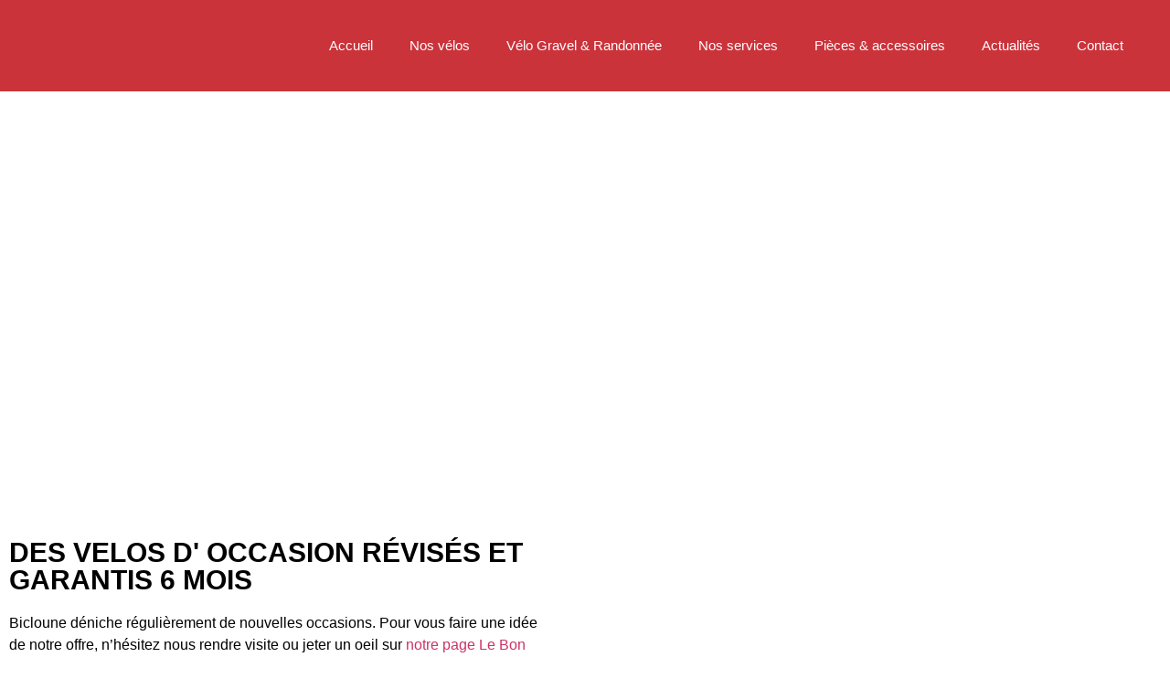

--- FILE ---
content_type: text/html; charset=UTF-8
request_url: https://cycles-bicloune.com/velo-occasion/
body_size: 27045
content:
<!doctype html>
<html lang="fr-FR">
<head>
	<meta charset="UTF-8">
	<meta name="viewport" content="width=device-width, initial-scale=1">
	<link rel="profile" href="https://gmpg.org/xfn/11">
	<meta name='robots' content='index, follow, max-image-preview:large, max-snippet:-1, max-video-preview:-1' />
	<style>img:is([sizes="auto" i], [sizes^="auto," i]) { contain-intrinsic-size: 3000px 1500px }</style>
	
	<!-- This site is optimized with the Yoast SEO plugin v26.7 - https://yoast.com/wordpress/plugins/seo/ -->
	<title>velo-occasion - Bicloune</title>
	<link rel="canonical" href="https://cycles-bicloune.com/velo-occasion/" />
	<meta property="og:locale" content="fr_FR" />
	<meta property="og:type" content="article" />
	<meta property="og:title" content="velo-occasion - Bicloune" />
	<meta property="og:description" content="VÉLOS D&rsquo;OCCASION Des velos d&rsquo; occasion révisés et garantis 6 MOIS Bicloune déniche régulièrement de nouvelles occasions. Pour vous faire une idée de notre offre, n&rsquo;hésitez nous rendre visite ou jeter un oeil sur notre page Le Bon Coin.Vélo de course, VTC, vélos hollandais…, toutes nos occasions sont remises en état, testées et garanties six [&hellip;]" />
	<meta property="og:url" content="https://cycles-bicloune.com/velo-occasion/" />
	<meta property="og:site_name" content="Bicloune" />
	<meta property="article:modified_time" content="2024-11-16T08:25:16+00:00" />
	<meta property="og:image" content="https://cycles-bicloune.com/wp-content/uploads/2023/01/E1450F01-D0CC-429A-B19E-25612915D110.jpeg" />
	<meta name="twitter:card" content="summary_large_image" />
	<meta name="twitter:label1" content="Durée de lecture estimée" />
	<meta name="twitter:data1" content="5 minutes" />
	<script type="application/ld+json" class="yoast-schema-graph">{"@context":"https://schema.org","@graph":[{"@type":"WebPage","@id":"https://cycles-bicloune.com/velo-occasion/","url":"https://cycles-bicloune.com/velo-occasion/","name":"velo-occasion - Bicloune","isPartOf":{"@id":"https://cycles-bicloune.com/#website"},"primaryImageOfPage":{"@id":"https://cycles-bicloune.com/velo-occasion/#primaryimage"},"image":{"@id":"https://cycles-bicloune.com/velo-occasion/#primaryimage"},"thumbnailUrl":"https://cycles-bicloune.com/wp-content/uploads/2023/01/E1450F01-D0CC-429A-B19E-25612915D110.jpeg","datePublished":"2022-11-03T14:07:08+00:00","dateModified":"2024-11-16T08:25:16+00:00","breadcrumb":{"@id":"https://cycles-bicloune.com/velo-occasion/#breadcrumb"},"inLanguage":"fr-FR","potentialAction":[{"@type":"ReadAction","target":["https://cycles-bicloune.com/velo-occasion/"]}]},{"@type":"ImageObject","inLanguage":"fr-FR","@id":"https://cycles-bicloune.com/velo-occasion/#primaryimage","url":"https://cycles-bicloune.com/wp-content/uploads/2023/01/E1450F01-D0CC-429A-B19E-25612915D110.jpeg","contentUrl":"https://cycles-bicloune.com/wp-content/uploads/2023/01/E1450F01-D0CC-429A-B19E-25612915D110.jpeg","width":480,"height":480,"caption":"Randonneuse Trek X700 en 3x9 vitesses. Taille M Cadre Alu Fourche et base arrière en carbone 695 €"},{"@type":"BreadcrumbList","@id":"https://cycles-bicloune.com/velo-occasion/#breadcrumb","itemListElement":[{"@type":"ListItem","position":1,"name":"Accueil","item":"https://cycles-bicloune.com/"},{"@type":"ListItem","position":2,"name":"velo-occasion"}]},{"@type":"WebSite","@id":"https://cycles-bicloune.com/#website","url":"https://cycles-bicloune.com/","name":"Bicloune","description":"Magasin de vélos neufs et d&#039;occasion à Paris 12","publisher":{"@id":"https://cycles-bicloune.com/#organization"},"potentialAction":[{"@type":"SearchAction","target":{"@type":"EntryPoint","urlTemplate":"https://cycles-bicloune.com/?s={search_term_string}"},"query-input":{"@type":"PropertyValueSpecification","valueRequired":true,"valueName":"search_term_string"}}],"inLanguage":"fr-FR"},{"@type":"Organization","@id":"https://cycles-bicloune.com/#organization","name":"Bicloune","url":"https://cycles-bicloune.com/","logo":{"@type":"ImageObject","inLanguage":"fr-FR","@id":"https://cycles-bicloune.com/#/schema/logo/image/","url":"https://cycles-bicloune.com/wp-content/uploads/2023/04/cropped-bicloune.png","contentUrl":"https://cycles-bicloune.com/wp-content/uploads/2023/04/cropped-bicloune.png","width":266,"height":90,"caption":"Bicloune"},"image":{"@id":"https://cycles-bicloune.com/#/schema/logo/image/"}}]}</script>
	<!-- / Yoast SEO plugin. -->


<link rel='dns-prefetch' href='//use.fontawesome.com' />
<link rel="alternate" type="application/rss+xml" title="Bicloune &raquo; Flux" href="https://cycles-bicloune.com/feed/" />
<link rel="alternate" type="application/rss+xml" title="Bicloune &raquo; Flux des commentaires" href="https://cycles-bicloune.com/comments/feed/" />
<script>
window._wpemojiSettings = {"baseUrl":"https:\/\/s.w.org\/images\/core\/emoji\/15.0.3\/72x72\/","ext":".png","svgUrl":"https:\/\/s.w.org\/images\/core\/emoji\/15.0.3\/svg\/","svgExt":".svg","source":{"concatemoji":"https:\/\/cycles-bicloune.com\/wp-includes\/js\/wp-emoji-release.min.js?ver=6.7.4"}};
/*! This file is auto-generated */
!function(i,n){var o,s,e;function c(e){try{var t={supportTests:e,timestamp:(new Date).valueOf()};sessionStorage.setItem(o,JSON.stringify(t))}catch(e){}}function p(e,t,n){e.clearRect(0,0,e.canvas.width,e.canvas.height),e.fillText(t,0,0);var t=new Uint32Array(e.getImageData(0,0,e.canvas.width,e.canvas.height).data),r=(e.clearRect(0,0,e.canvas.width,e.canvas.height),e.fillText(n,0,0),new Uint32Array(e.getImageData(0,0,e.canvas.width,e.canvas.height).data));return t.every(function(e,t){return e===r[t]})}function u(e,t,n){switch(t){case"flag":return n(e,"\ud83c\udff3\ufe0f\u200d\u26a7\ufe0f","\ud83c\udff3\ufe0f\u200b\u26a7\ufe0f")?!1:!n(e,"\ud83c\uddfa\ud83c\uddf3","\ud83c\uddfa\u200b\ud83c\uddf3")&&!n(e,"\ud83c\udff4\udb40\udc67\udb40\udc62\udb40\udc65\udb40\udc6e\udb40\udc67\udb40\udc7f","\ud83c\udff4\u200b\udb40\udc67\u200b\udb40\udc62\u200b\udb40\udc65\u200b\udb40\udc6e\u200b\udb40\udc67\u200b\udb40\udc7f");case"emoji":return!n(e,"\ud83d\udc26\u200d\u2b1b","\ud83d\udc26\u200b\u2b1b")}return!1}function f(e,t,n){var r="undefined"!=typeof WorkerGlobalScope&&self instanceof WorkerGlobalScope?new OffscreenCanvas(300,150):i.createElement("canvas"),a=r.getContext("2d",{willReadFrequently:!0}),o=(a.textBaseline="top",a.font="600 32px Arial",{});return e.forEach(function(e){o[e]=t(a,e,n)}),o}function t(e){var t=i.createElement("script");t.src=e,t.defer=!0,i.head.appendChild(t)}"undefined"!=typeof Promise&&(o="wpEmojiSettingsSupports",s=["flag","emoji"],n.supports={everything:!0,everythingExceptFlag:!0},e=new Promise(function(e){i.addEventListener("DOMContentLoaded",e,{once:!0})}),new Promise(function(t){var n=function(){try{var e=JSON.parse(sessionStorage.getItem(o));if("object"==typeof e&&"number"==typeof e.timestamp&&(new Date).valueOf()<e.timestamp+604800&&"object"==typeof e.supportTests)return e.supportTests}catch(e){}return null}();if(!n){if("undefined"!=typeof Worker&&"undefined"!=typeof OffscreenCanvas&&"undefined"!=typeof URL&&URL.createObjectURL&&"undefined"!=typeof Blob)try{var e="postMessage("+f.toString()+"("+[JSON.stringify(s),u.toString(),p.toString()].join(",")+"));",r=new Blob([e],{type:"text/javascript"}),a=new Worker(URL.createObjectURL(r),{name:"wpTestEmojiSupports"});return void(a.onmessage=function(e){c(n=e.data),a.terminate(),t(n)})}catch(e){}c(n=f(s,u,p))}t(n)}).then(function(e){for(var t in e)n.supports[t]=e[t],n.supports.everything=n.supports.everything&&n.supports[t],"flag"!==t&&(n.supports.everythingExceptFlag=n.supports.everythingExceptFlag&&n.supports[t]);n.supports.everythingExceptFlag=n.supports.everythingExceptFlag&&!n.supports.flag,n.DOMReady=!1,n.readyCallback=function(){n.DOMReady=!0}}).then(function(){return e}).then(function(){var e;n.supports.everything||(n.readyCallback(),(e=n.source||{}).concatemoji?t(e.concatemoji):e.wpemoji&&e.twemoji&&(t(e.twemoji),t(e.wpemoji)))}))}((window,document),window._wpemojiSettings);
</script>
<style id='wp-emoji-styles-inline-css'>

	img.wp-smiley, img.emoji {
		display: inline !important;
		border: none !important;
		box-shadow: none !important;
		height: 1em !important;
		width: 1em !important;
		margin: 0 0.07em !important;
		vertical-align: -0.1em !important;
		background: none !important;
		padding: 0 !important;
	}
</style>
<style id='font-awesome-svg-styles-default-inline-css'>
.svg-inline--fa {
  display: inline-block;
  height: 1em;
  overflow: visible;
  vertical-align: -.125em;
}
</style>
<link rel='stylesheet' id='font-awesome-svg-styles-css' href='https://cycles-bicloune.com/wp-content/uploads/font-awesome/v6.2.0/css/svg-with-js.css' media='all' />
<style id='font-awesome-svg-styles-inline-css'>
   .wp-block-font-awesome-icon svg::before,
   .wp-rich-text-font-awesome-icon svg::before {content: unset;}
</style>
<style id='classic-theme-styles-inline-css'>
/*! This file is auto-generated */
.wp-block-button__link{color:#fff;background-color:#32373c;border-radius:9999px;box-shadow:none;text-decoration:none;padding:calc(.667em + 2px) calc(1.333em + 2px);font-size:1.125em}.wp-block-file__button{background:#32373c;color:#fff;text-decoration:none}
</style>
<style id='global-styles-inline-css'>
:root{--wp--preset--aspect-ratio--square: 1;--wp--preset--aspect-ratio--4-3: 4/3;--wp--preset--aspect-ratio--3-4: 3/4;--wp--preset--aspect-ratio--3-2: 3/2;--wp--preset--aspect-ratio--2-3: 2/3;--wp--preset--aspect-ratio--16-9: 16/9;--wp--preset--aspect-ratio--9-16: 9/16;--wp--preset--color--black: #000000;--wp--preset--color--cyan-bluish-gray: #abb8c3;--wp--preset--color--white: #ffffff;--wp--preset--color--pale-pink: #f78da7;--wp--preset--color--vivid-red: #cf2e2e;--wp--preset--color--luminous-vivid-orange: #ff6900;--wp--preset--color--luminous-vivid-amber: #fcb900;--wp--preset--color--light-green-cyan: #7bdcb5;--wp--preset--color--vivid-green-cyan: #00d084;--wp--preset--color--pale-cyan-blue: #8ed1fc;--wp--preset--color--vivid-cyan-blue: #0693e3;--wp--preset--color--vivid-purple: #9b51e0;--wp--preset--gradient--vivid-cyan-blue-to-vivid-purple: linear-gradient(135deg,rgba(6,147,227,1) 0%,rgb(155,81,224) 100%);--wp--preset--gradient--light-green-cyan-to-vivid-green-cyan: linear-gradient(135deg,rgb(122,220,180) 0%,rgb(0,208,130) 100%);--wp--preset--gradient--luminous-vivid-amber-to-luminous-vivid-orange: linear-gradient(135deg,rgba(252,185,0,1) 0%,rgba(255,105,0,1) 100%);--wp--preset--gradient--luminous-vivid-orange-to-vivid-red: linear-gradient(135deg,rgba(255,105,0,1) 0%,rgb(207,46,46) 100%);--wp--preset--gradient--very-light-gray-to-cyan-bluish-gray: linear-gradient(135deg,rgb(238,238,238) 0%,rgb(169,184,195) 100%);--wp--preset--gradient--cool-to-warm-spectrum: linear-gradient(135deg,rgb(74,234,220) 0%,rgb(151,120,209) 20%,rgb(207,42,186) 40%,rgb(238,44,130) 60%,rgb(251,105,98) 80%,rgb(254,248,76) 100%);--wp--preset--gradient--blush-light-purple: linear-gradient(135deg,rgb(255,206,236) 0%,rgb(152,150,240) 100%);--wp--preset--gradient--blush-bordeaux: linear-gradient(135deg,rgb(254,205,165) 0%,rgb(254,45,45) 50%,rgb(107,0,62) 100%);--wp--preset--gradient--luminous-dusk: linear-gradient(135deg,rgb(255,203,112) 0%,rgb(199,81,192) 50%,rgb(65,88,208) 100%);--wp--preset--gradient--pale-ocean: linear-gradient(135deg,rgb(255,245,203) 0%,rgb(182,227,212) 50%,rgb(51,167,181) 100%);--wp--preset--gradient--electric-grass: linear-gradient(135deg,rgb(202,248,128) 0%,rgb(113,206,126) 100%);--wp--preset--gradient--midnight: linear-gradient(135deg,rgb(2,3,129) 0%,rgb(40,116,252) 100%);--wp--preset--font-size--small: 13px;--wp--preset--font-size--medium: 20px;--wp--preset--font-size--large: 36px;--wp--preset--font-size--x-large: 42px;--wp--preset--spacing--20: 0.44rem;--wp--preset--spacing--30: 0.67rem;--wp--preset--spacing--40: 1rem;--wp--preset--spacing--50: 1.5rem;--wp--preset--spacing--60: 2.25rem;--wp--preset--spacing--70: 3.38rem;--wp--preset--spacing--80: 5.06rem;--wp--preset--shadow--natural: 6px 6px 9px rgba(0, 0, 0, 0.2);--wp--preset--shadow--deep: 12px 12px 50px rgba(0, 0, 0, 0.4);--wp--preset--shadow--sharp: 6px 6px 0px rgba(0, 0, 0, 0.2);--wp--preset--shadow--outlined: 6px 6px 0px -3px rgba(255, 255, 255, 1), 6px 6px rgba(0, 0, 0, 1);--wp--preset--shadow--crisp: 6px 6px 0px rgba(0, 0, 0, 1);}:where(.is-layout-flex){gap: 0.5em;}:where(.is-layout-grid){gap: 0.5em;}body .is-layout-flex{display: flex;}.is-layout-flex{flex-wrap: wrap;align-items: center;}.is-layout-flex > :is(*, div){margin: 0;}body .is-layout-grid{display: grid;}.is-layout-grid > :is(*, div){margin: 0;}:where(.wp-block-columns.is-layout-flex){gap: 2em;}:where(.wp-block-columns.is-layout-grid){gap: 2em;}:where(.wp-block-post-template.is-layout-flex){gap: 1.25em;}:where(.wp-block-post-template.is-layout-grid){gap: 1.25em;}.has-black-color{color: var(--wp--preset--color--black) !important;}.has-cyan-bluish-gray-color{color: var(--wp--preset--color--cyan-bluish-gray) !important;}.has-white-color{color: var(--wp--preset--color--white) !important;}.has-pale-pink-color{color: var(--wp--preset--color--pale-pink) !important;}.has-vivid-red-color{color: var(--wp--preset--color--vivid-red) !important;}.has-luminous-vivid-orange-color{color: var(--wp--preset--color--luminous-vivid-orange) !important;}.has-luminous-vivid-amber-color{color: var(--wp--preset--color--luminous-vivid-amber) !important;}.has-light-green-cyan-color{color: var(--wp--preset--color--light-green-cyan) !important;}.has-vivid-green-cyan-color{color: var(--wp--preset--color--vivid-green-cyan) !important;}.has-pale-cyan-blue-color{color: var(--wp--preset--color--pale-cyan-blue) !important;}.has-vivid-cyan-blue-color{color: var(--wp--preset--color--vivid-cyan-blue) !important;}.has-vivid-purple-color{color: var(--wp--preset--color--vivid-purple) !important;}.has-black-background-color{background-color: var(--wp--preset--color--black) !important;}.has-cyan-bluish-gray-background-color{background-color: var(--wp--preset--color--cyan-bluish-gray) !important;}.has-white-background-color{background-color: var(--wp--preset--color--white) !important;}.has-pale-pink-background-color{background-color: var(--wp--preset--color--pale-pink) !important;}.has-vivid-red-background-color{background-color: var(--wp--preset--color--vivid-red) !important;}.has-luminous-vivid-orange-background-color{background-color: var(--wp--preset--color--luminous-vivid-orange) !important;}.has-luminous-vivid-amber-background-color{background-color: var(--wp--preset--color--luminous-vivid-amber) !important;}.has-light-green-cyan-background-color{background-color: var(--wp--preset--color--light-green-cyan) !important;}.has-vivid-green-cyan-background-color{background-color: var(--wp--preset--color--vivid-green-cyan) !important;}.has-pale-cyan-blue-background-color{background-color: var(--wp--preset--color--pale-cyan-blue) !important;}.has-vivid-cyan-blue-background-color{background-color: var(--wp--preset--color--vivid-cyan-blue) !important;}.has-vivid-purple-background-color{background-color: var(--wp--preset--color--vivid-purple) !important;}.has-black-border-color{border-color: var(--wp--preset--color--black) !important;}.has-cyan-bluish-gray-border-color{border-color: var(--wp--preset--color--cyan-bluish-gray) !important;}.has-white-border-color{border-color: var(--wp--preset--color--white) !important;}.has-pale-pink-border-color{border-color: var(--wp--preset--color--pale-pink) !important;}.has-vivid-red-border-color{border-color: var(--wp--preset--color--vivid-red) !important;}.has-luminous-vivid-orange-border-color{border-color: var(--wp--preset--color--luminous-vivid-orange) !important;}.has-luminous-vivid-amber-border-color{border-color: var(--wp--preset--color--luminous-vivid-amber) !important;}.has-light-green-cyan-border-color{border-color: var(--wp--preset--color--light-green-cyan) !important;}.has-vivid-green-cyan-border-color{border-color: var(--wp--preset--color--vivid-green-cyan) !important;}.has-pale-cyan-blue-border-color{border-color: var(--wp--preset--color--pale-cyan-blue) !important;}.has-vivid-cyan-blue-border-color{border-color: var(--wp--preset--color--vivid-cyan-blue) !important;}.has-vivid-purple-border-color{border-color: var(--wp--preset--color--vivid-purple) !important;}.has-vivid-cyan-blue-to-vivid-purple-gradient-background{background: var(--wp--preset--gradient--vivid-cyan-blue-to-vivid-purple) !important;}.has-light-green-cyan-to-vivid-green-cyan-gradient-background{background: var(--wp--preset--gradient--light-green-cyan-to-vivid-green-cyan) !important;}.has-luminous-vivid-amber-to-luminous-vivid-orange-gradient-background{background: var(--wp--preset--gradient--luminous-vivid-amber-to-luminous-vivid-orange) !important;}.has-luminous-vivid-orange-to-vivid-red-gradient-background{background: var(--wp--preset--gradient--luminous-vivid-orange-to-vivid-red) !important;}.has-very-light-gray-to-cyan-bluish-gray-gradient-background{background: var(--wp--preset--gradient--very-light-gray-to-cyan-bluish-gray) !important;}.has-cool-to-warm-spectrum-gradient-background{background: var(--wp--preset--gradient--cool-to-warm-spectrum) !important;}.has-blush-light-purple-gradient-background{background: var(--wp--preset--gradient--blush-light-purple) !important;}.has-blush-bordeaux-gradient-background{background: var(--wp--preset--gradient--blush-bordeaux) !important;}.has-luminous-dusk-gradient-background{background: var(--wp--preset--gradient--luminous-dusk) !important;}.has-pale-ocean-gradient-background{background: var(--wp--preset--gradient--pale-ocean) !important;}.has-electric-grass-gradient-background{background: var(--wp--preset--gradient--electric-grass) !important;}.has-midnight-gradient-background{background: var(--wp--preset--gradient--midnight) !important;}.has-small-font-size{font-size: var(--wp--preset--font-size--small) !important;}.has-medium-font-size{font-size: var(--wp--preset--font-size--medium) !important;}.has-large-font-size{font-size: var(--wp--preset--font-size--large) !important;}.has-x-large-font-size{font-size: var(--wp--preset--font-size--x-large) !important;}
:where(.wp-block-post-template.is-layout-flex){gap: 1.25em;}:where(.wp-block-post-template.is-layout-grid){gap: 1.25em;}
:where(.wp-block-columns.is-layout-flex){gap: 2em;}:where(.wp-block-columns.is-layout-grid){gap: 2em;}
:root :where(.wp-block-pullquote){font-size: 1.5em;line-height: 1.6;}
</style>
<link rel='stylesheet' id='cee-common-card-style-css' href='https://cycles-bicloune.com/wp-content/plugins/card-elements-for-elementor/assets/css/common-card-style.css?ver=1.0' media='' />
<link rel='stylesheet' id='cee-profile-card-style-css' href='https://cycles-bicloune.com/wp-content/plugins/card-elements-for-elementor/assets/css/profile-card-style.css?ver=1.0' media='' />
<link rel='stylesheet' id='cee-testimonial-card-style-css' href='https://cycles-bicloune.com/wp-content/plugins/card-elements-for-elementor/assets/css/testimonial-card-style.css?ver=1.0' media='' />
<link rel='stylesheet' id='cee-post-card-style-css' href='https://cycles-bicloune.com/wp-content/plugins/card-elements-for-elementor/assets/css/post-card-style.css?ver=1.0' media='' />
<link rel='stylesheet' id='cep-tour-card-style-css' href='https://cycles-bicloune.com/wp-content/plugins/card-elements-for-elementor/assets/css/tour-card-style.css?ver=1.0' media='' />
<link rel='stylesheet' id='cep-listing-card-style-css' href='https://cycles-bicloune.com/wp-content/plugins/card-elements-for-elementor/assets/css/listing-card-style.css?ver=1.0' media='' />
<link rel='stylesheet' id='cee-font-awesome-css' href='https://cycles-bicloune.com/wp-content/plugins/card-elements-for-elementor/assets/css/font-awesome.css?ver=1' media='all' />
<link rel='stylesheet' id='font-awesome-5-all-css-css' href='https://cycles-bicloune.com/wp-content/plugins/elementor/assets/lib/font-awesome/css/all.min.css?ver=6.7.4' media='all' />
<link rel='stylesheet' id='elementor-frontend-css-css' href='https://cycles-bicloune.com/wp-content/plugins/elementor/assets/css/frontend.min.css?ver=6.7.4' media='all' />
<link rel='stylesheet' id='contact-form-7-css' href='https://cycles-bicloune.com/wp-content/plugins/contact-form-7/includes/css/styles.css?ver=6.1.4' media='all' />
<link rel='stylesheet' id='woocommerce-layout-css' href='https://cycles-bicloune.com/wp-content/plugins/woocommerce/assets/css/woocommerce-layout.css?ver=10.3.7' media='all' />
<link rel='stylesheet' id='woocommerce-smallscreen-css' href='https://cycles-bicloune.com/wp-content/plugins/woocommerce/assets/css/woocommerce-smallscreen.css?ver=10.3.7' media='only screen and (max-width: 768px)' />
<link rel='stylesheet' id='woocommerce-general-css' href='https://cycles-bicloune.com/wp-content/plugins/woocommerce/assets/css/woocommerce.css?ver=10.3.7' media='all' />
<style id='woocommerce-inline-inline-css'>
.woocommerce form .form-row .required { visibility: visible; }
</style>
<link rel='stylesheet' id='brands-styles-css' href='https://cycles-bicloune.com/wp-content/plugins/woocommerce/assets/css/brands.css?ver=10.3.7' media='all' />
<link rel='stylesheet' id='hello-elementor-css' href='https://cycles-bicloune.com/wp-content/themes/hello-elementor/style.min.css?ver=3.1.1' media='all' />
<link rel='stylesheet' id='hello-elementor-theme-style-css' href='https://cycles-bicloune.com/wp-content/themes/hello-elementor/theme.min.css?ver=3.1.1' media='all' />
<link rel='stylesheet' id='hello-elementor-header-footer-css' href='https://cycles-bicloune.com/wp-content/themes/hello-elementor/header-footer.min.css?ver=3.1.1' media='all' />
<link rel='stylesheet' id='elementor-frontend-css' href='https://cycles-bicloune.com/wp-content/plugins/elementor/assets/css/frontend.min.css?ver=3.34.1' media='all' />
<link rel='stylesheet' id='elementor-post-4-css' href='https://cycles-bicloune.com/wp-content/uploads/elementor/css/post-4.css?ver=1768020400' media='all' />
<link rel='stylesheet' id='font-awesome-official-css' href='https://use.fontawesome.com/releases/v6.2.0/css/all.css' media='all' integrity="sha384-SOnAn/m2fVJCwnbEYgD4xzrPtvsXdElhOVvR8ND1YjB5nhGNwwf7nBQlhfAwHAZC" crossorigin="anonymous" />
<link rel='stylesheet' id='widget-image-css' href='https://cycles-bicloune.com/wp-content/plugins/elementor/assets/css/widget-image.min.css?ver=3.34.1' media='all' />
<link rel='stylesheet' id='widget-nav-menu-css' href='https://cycles-bicloune.com/wp-content/plugins/elementor-pro/assets/css/widget-nav-menu.min.css?ver=3.33.0' media='all' />
<link rel='stylesheet' id='widget-heading-css' href='https://cycles-bicloune.com/wp-content/plugins/elementor/assets/css/widget-heading.min.css?ver=3.34.1' media='all' />
<link rel='stylesheet' id='widget-social-icons-css' href='https://cycles-bicloune.com/wp-content/plugins/elementor/assets/css/widget-social-icons.min.css?ver=3.34.1' media='all' />
<link rel='stylesheet' id='e-apple-webkit-css' href='https://cycles-bicloune.com/wp-content/plugins/elementor/assets/css/conditionals/apple-webkit.min.css?ver=3.34.1' media='all' />
<link rel='stylesheet' id='widget-icon-list-css' href='https://cycles-bicloune.com/wp-content/plugins/elementor/assets/css/widget-icon-list.min.css?ver=3.34.1' media='all' />
<link rel='stylesheet' id='elementor-icons-css' href='https://cycles-bicloune.com/wp-content/plugins/elementor/assets/lib/eicons/css/elementor-icons.min.css?ver=5.45.0' media='all' />
<link rel='stylesheet' id='widget-spacer-css' href='https://cycles-bicloune.com/wp-content/plugins/elementor/assets/css/widget-spacer.min.css?ver=3.34.1' media='all' />
<link rel='stylesheet' id='swiper-css' href='https://cycles-bicloune.com/wp-content/plugins/elementor/assets/lib/swiper/v8/css/swiper.min.css?ver=8.4.5' media='all' />
<link rel='stylesheet' id='e-swiper-css' href='https://cycles-bicloune.com/wp-content/plugins/elementor/assets/css/conditionals/e-swiper.min.css?ver=3.34.1' media='all' />
<link rel='stylesheet' id='widget-image-carousel-css' href='https://cycles-bicloune.com/wp-content/plugins/elementor/assets/css/widget-image-carousel.min.css?ver=3.34.1' media='all' />
<link rel='stylesheet' id='elementor-post-890-css' href='https://cycles-bicloune.com/wp-content/uploads/elementor/css/post-890.css?ver=1768035430' media='all' />
<link rel='stylesheet' id='elementor-post-61-css' href='https://cycles-bicloune.com/wp-content/uploads/elementor/css/post-61.css?ver=1768020400' media='all' />
<link rel='stylesheet' id='elementor-post-177-css' href='https://cycles-bicloune.com/wp-content/uploads/elementor/css/post-177.css?ver=1768020400' media='all' />
<link rel='stylesheet' id='eael-general-css' href='https://cycles-bicloune.com/wp-content/plugins/essential-addons-for-elementor-lite/assets/front-end/css/view/general.min.css?ver=6.5.5' media='all' />
<link rel='stylesheet' id='bdt-uikit-css' href='https://cycles-bicloune.com/wp-content/plugins/bdthemes-prime-slider-lite/assets/css/bdt-uikit.css?ver=3.21.7' media='all' />
<link rel='stylesheet' id='prime-slider-site-css' href='https://cycles-bicloune.com/wp-content/plugins/bdthemes-prime-slider-lite/assets/css/prime-slider-site.css?ver=4.1.2' media='all' />
<link rel='stylesheet' id='font-awesome-official-v4shim-css' href='https://use.fontawesome.com/releases/v6.2.0/css/v4-shims.css' media='all' integrity="sha384-MAgG0MNwzSXBbmOw4KK9yjMrRaUNSCk3WoZPkzVC1rmhXzerY4gqk/BLNYtdOFCO" crossorigin="anonymous" />
<link rel='stylesheet' id='elementor-gf-local-raleway-css' href='https://cycles-bicloune.com/wp-content/uploads/elementor/google-fonts/css/raleway.css?ver=1750445378' media='all' />
<link rel='stylesheet' id='elementor-gf-local-roboto-css' href='https://cycles-bicloune.com/wp-content/uploads/elementor/google-fonts/css/roboto.css?ver=1750445383' media='all' />
<link rel='stylesheet' id='elementor-icons-shared-0-css' href='https://cycles-bicloune.com/wp-content/plugins/elementor/assets/lib/font-awesome/css/fontawesome.min.css?ver=5.15.3' media='all' />
<link rel='stylesheet' id='elementor-icons-fa-solid-css' href='https://cycles-bicloune.com/wp-content/plugins/elementor/assets/lib/font-awesome/css/solid.min.css?ver=5.15.3' media='all' />
<link rel='stylesheet' id='elementor-icons-fa-brands-css' href='https://cycles-bicloune.com/wp-content/plugins/elementor/assets/lib/font-awesome/css/brands.min.css?ver=5.15.3' media='all' />
<script src="https://cycles-bicloune.com/wp-includes/js/jquery/jquery.min.js?ver=3.7.1" id="jquery-core-js"></script>
<script src="https://cycles-bicloune.com/wp-includes/js/jquery/jquery-migrate.min.js?ver=3.4.1" id="jquery-migrate-js"></script>
<script src="https://cycles-bicloune.com/wp-content/plugins/woocommerce/assets/js/jquery-blockui/jquery.blockUI.min.js?ver=2.7.0-wc.10.3.7" id="wc-jquery-blockui-js" defer data-wp-strategy="defer"></script>
<script id="wc-add-to-cart-js-extra">
var wc_add_to_cart_params = {"ajax_url":"\/wp-admin\/admin-ajax.php","wc_ajax_url":"\/?wc-ajax=%%endpoint%%","i18n_view_cart":"Voir le panier","cart_url":"https:\/\/cycles-bicloune.com","is_cart":"","cart_redirect_after_add":"no"};
</script>
<script src="https://cycles-bicloune.com/wp-content/plugins/woocommerce/assets/js/frontend/add-to-cart.min.js?ver=10.3.7" id="wc-add-to-cart-js" defer data-wp-strategy="defer"></script>
<script src="https://cycles-bicloune.com/wp-content/plugins/woocommerce/assets/js/js-cookie/js.cookie.min.js?ver=2.1.4-wc.10.3.7" id="wc-js-cookie-js" defer data-wp-strategy="defer"></script>
<script id="woocommerce-js-extra">
var woocommerce_params = {"ajax_url":"\/wp-admin\/admin-ajax.php","wc_ajax_url":"\/?wc-ajax=%%endpoint%%","i18n_password_show":"Afficher le mot de passe","i18n_password_hide":"Masquer le mot de passe"};
</script>
<script src="https://cycles-bicloune.com/wp-content/plugins/woocommerce/assets/js/frontend/woocommerce.min.js?ver=10.3.7" id="woocommerce-js" defer data-wp-strategy="defer"></script>
<script src="https://cycles-bicloune.com/wp-content/plugins/bdthemes-prime-slider-lite/assets/js/bdt-uikit.min.js?ver=3.21.7" id="bdt-uikit-js"></script>
<link rel="https://api.w.org/" href="https://cycles-bicloune.com/wp-json/" /><link rel="alternate" title="JSON" type="application/json" href="https://cycles-bicloune.com/wp-json/wp/v2/pages/890" /><link rel="EditURI" type="application/rsd+xml" title="RSD" href="https://cycles-bicloune.com/xmlrpc.php?rsd" />
<meta name="generator" content="WordPress 6.7.4" />
<meta name="generator" content="WooCommerce 10.3.7" />
<link rel='shortlink' href='https://cycles-bicloune.com/?p=890' />
<link rel="alternate" title="oEmbed (JSON)" type="application/json+oembed" href="https://cycles-bicloune.com/wp-json/oembed/1.0/embed?url=https%3A%2F%2Fcycles-bicloune.com%2Fvelo-occasion%2F" />
<link rel="alternate" title="oEmbed (XML)" type="text/xml+oembed" href="https://cycles-bicloune.com/wp-json/oembed/1.0/embed?url=https%3A%2F%2Fcycles-bicloune.com%2Fvelo-occasion%2F&#038;format=xml" />
<!-- start Simple Custom CSS and JS -->
<style>
/* Ajouter votre code CSS ici.
                     
Par exemple:
.exemple {
    color: red;
}

Pour améliorer vos connaissances en CSS, visitez http://www.w3schools.com/css/css_syntax.asp

Fin du commentaire */ 

.keyword {
	color:#CB333B;
}

.profile-card-style-3 .team-member__picture img {
  border: 7px solid #fff !important;
}</style>
<!-- end Simple Custom CSS and JS -->
    <!-- Google tag (gtag.js) -->
    <script async src="https://www.googletagmanager.com/gtag/js?id=G-FFPV2FK0NR"></script>
    <script>
      window.dataLayer = window.dataLayer || [];
      function gtag(){dataLayer.push(arguments);}
      gtag('js', new Date());
      gtag('config', 'G-FFPV2FK0NR');
    </script>
    	<noscript><style>.woocommerce-product-gallery{ opacity: 1 !important; }</style></noscript>
	<meta name="generator" content="Elementor 3.34.1; features: additional_custom_breakpoints; settings: css_print_method-external, google_font-enabled, font_display-auto">
			<style>
				.e-con.e-parent:nth-of-type(n+4):not(.e-lazyloaded):not(.e-no-lazyload),
				.e-con.e-parent:nth-of-type(n+4):not(.e-lazyloaded):not(.e-no-lazyload) * {
					background-image: none !important;
				}
				@media screen and (max-height: 1024px) {
					.e-con.e-parent:nth-of-type(n+3):not(.e-lazyloaded):not(.e-no-lazyload),
					.e-con.e-parent:nth-of-type(n+3):not(.e-lazyloaded):not(.e-no-lazyload) * {
						background-image: none !important;
					}
				}
				@media screen and (max-height: 640px) {
					.e-con.e-parent:nth-of-type(n+2):not(.e-lazyloaded):not(.e-no-lazyload),
					.e-con.e-parent:nth-of-type(n+2):not(.e-lazyloaded):not(.e-no-lazyload) * {
						background-image: none !important;
					}
				}
			</style>
			<link rel="icon" href="https://cycles-bicloune.com/wp-content/uploads/2023/01/cropped-Velo-Bicloune-32x32.png" sizes="32x32" />
<link rel="icon" href="https://cycles-bicloune.com/wp-content/uploads/2023/01/cropped-Velo-Bicloune-192x192.png" sizes="192x192" />
<link rel="apple-touch-icon" href="https://cycles-bicloune.com/wp-content/uploads/2023/01/cropped-Velo-Bicloune-180x180.png" />
<meta name="msapplication-TileImage" content="https://cycles-bicloune.com/wp-content/uploads/2023/01/cropped-Velo-Bicloune-270x270.png" />
		<style id="wp-custom-css">
			.elementor-heading-title > img {
	    transform: scalex(-1);
	width:6.4vh !important;
}
		</style>
		</head>
<body class="page-template page-template-elementor_header_footer page page-id-890 wp-custom-logo theme-hello-elementor woocommerce-no-js elementor-default elementor-template-full-width elementor-kit-4 elementor-page elementor-page-890">


<a class="skip-link screen-reader-text" href="#content">Aller au contenu</a>

		<header data-elementor-type="header" data-elementor-id="61" class="elementor elementor-61 elementor-location-header" data-elementor-post-type="elementor_library">
					<header data-particle_enable="false" data-particle-mobile-disabled="false" class="elementor-section elementor-top-section elementor-element elementor-element-686107e6 elementor-section-content-middle elementor-section-height-min-height elementor-section-full_width elementor-section-height-default elementor-section-items-middle" data-id="686107e6" data-element_type="section" data-settings="{&quot;background_background&quot;:&quot;classic&quot;}">
						<div class="elementor-container elementor-column-gap-no">
					<div class="elementor-column elementor-col-50 elementor-top-column elementor-element elementor-element-3ccf97ab" data-id="3ccf97ab" data-element_type="column">
			<div class="elementor-widget-wrap elementor-element-populated">
						<div class="elementor-element elementor-element-2033615e elementor-widget elementor-widget-theme-site-logo elementor-widget-image" data-id="2033615e" data-element_type="widget" data-widget_type="theme-site-logo.default">
				<div class="elementor-widget-container">
											<a href="https://cycles-bicloune.com">
			<img width="266" height="90" src="https://cycles-bicloune.com/wp-content/uploads/2023/04/cropped-bicloune.png" class="attachment-full size-full wp-image-2632" alt="" />				</a>
											</div>
				</div>
					</div>
		</div>
				<div class="elementor-column elementor-col-50 elementor-top-column elementor-element elementor-element-49fc4fa" data-id="49fc4fa" data-element_type="column">
			<div class="elementor-widget-wrap elementor-element-populated">
						<div class="elementor-element elementor-element-75d016a elementor-nav-menu__align-end elementor-nav-menu--stretch elementor-widget__width-initial elementor-nav-menu--dropdown-tablet elementor-nav-menu__text-align-aside elementor-nav-menu--toggle elementor-nav-menu--burger elementor-widget elementor-widget-nav-menu" data-id="75d016a" data-element_type="widget" data-settings="{&quot;full_width&quot;:&quot;stretch&quot;,&quot;layout&quot;:&quot;horizontal&quot;,&quot;submenu_icon&quot;:{&quot;value&quot;:&quot;&lt;i class=\&quot;fas fa-caret-down\&quot; aria-hidden=\&quot;true\&quot;&gt;&lt;\/i&gt;&quot;,&quot;library&quot;:&quot;fa-solid&quot;},&quot;toggle&quot;:&quot;burger&quot;}" data-widget_type="nav-menu.default">
				<div class="elementor-widget-container">
								<nav aria-label="Menu" class="elementor-nav-menu--main elementor-nav-menu__container elementor-nav-menu--layout-horizontal e--pointer-underline e--animation-fade">
				<ul id="menu-1-75d016a" class="elementor-nav-menu"><li class="menu-item menu-item-type-post_type menu-item-object-page menu-item-home menu-item-46"><a href="https://cycles-bicloune.com/" class="elementor-item">Accueil</a></li>
<li class="menu-item menu-item-type-custom menu-item-object-custom menu-item-has-children menu-item-66"><a class="elementor-item">Nos vélos</a>
<ul class="sub-menu elementor-nav-menu--dropdown">
	<li class="menu-item menu-item-type-custom menu-item-object-custom menu-item-889"><a href="https://cycles-bicloune.com?page_id=881" class="elementor-sub-item">Vélos de ville</a></li>
	<li class="menu-item menu-item-type-custom menu-item-object-custom menu-item-897"><a href="https://cycles-bicloune.com?page_id=890" class="elementor-sub-item">Vélos d&rsquo;occasion</a></li>
	<li class="menu-item menu-item-type-post_type menu-item-object-page menu-item-2997"><a href="https://cycles-bicloune.com/notre-selection-de-velos-pliants-2/" class="elementor-sub-item">Notre sélection de vélos pliants</a></li>
	<li class="menu-item menu-item-type-custom menu-item-object-custom menu-item-907"><a href="https://cycles-bicloune.com?page_id=898" class="elementor-sub-item">Vélos à assistance électrique (VAE)</a></li>
	<li class="menu-item menu-item-type-post_type menu-item-object-page menu-item-2831"><a href="https://cycles-bicloune.com/veloe-multi-velo-cargo-longtail-compact-familial/" class="elementor-sub-item">Vélo cargo compact</a></li>
	<li class="menu-item menu-item-type-post_type menu-item-object-page menu-item-3529"><a href="https://cycles-bicloune.com/velo-a-assistance-electrique/simplix-plus-doklo-un-mini-cargo-malin-et-abordable/" class="elementor-sub-item">Simplix Plus d’Oklö, un mini-cargo malin et abordable</a></li>
	<li class="menu-item menu-item-type-custom menu-item-object-custom menu-item-home menu-item-2017"><a href="https://cycles-bicloune.com/#nosmarques" class="elementor-sub-item elementor-item-anchor">Nos marques</a></li>
</ul>
</li>
<li class="menu-item menu-item-type-custom menu-item-object-custom menu-item-has-children menu-item-67"><a href="https://cycles-bicloune.com?page_id=913" class="elementor-item">Vélo Gravel &amp; Randonnée</a>
<ul class="sub-menu elementor-nav-menu--dropdown">
	<li class="menu-item menu-item-type-post_type menu-item-object-page menu-item-2787"><a href="https://cycles-bicloune.com/velo_titane/" class="elementor-sub-item">Vélo en titane</a></li>
	<li class="menu-item menu-item-type-post_type menu-item-object-page menu-item-3233"><a href="https://cycles-bicloune.com/?page_id=3218" class="elementor-sub-item">Votre vélo Gravel d’occasion</a></li>
	<li class="menu-item menu-item-type-post_type menu-item-object-page menu-item-2711"><a href="https://cycles-bicloune.com/kona/" class="elementor-sub-item">Kona</a></li>
	<li class="menu-item menu-item-type-post_type menu-item-object-page menu-item-2710"><a href="https://cycles-bicloune.com/jamis-bike/" class="elementor-sub-item">Jamis Bikes</a></li>
</ul>
</li>
<li class="menu-item menu-item-type-custom menu-item-object-custom menu-item-932"><a href="https://cycles-bicloune.com?page_id=915" class="elementor-item">Nos services</a></li>
<li class="menu-item menu-item-type-custom menu-item-object-custom menu-item-68"><a href="https://cycles-bicloune.com?page_id=832" class="elementor-item">Pièces &amp; accessoires</a></li>
<li class="menu-item menu-item-type-post_type menu-item-object-page menu-item-2290"><a href="https://cycles-bicloune.com/actualites-2/" class="elementor-item">Actualités</a></li>
<li class="menu-item menu-item-type-post_type menu-item-object-page menu-item-1339"><a href="https://cycles-bicloune.com/contact/" class="elementor-item">Contact</a></li>
</ul>			</nav>
					<div class="elementor-menu-toggle" role="button" tabindex="0" aria-label="Permuter le menu" aria-expanded="false">
			<i aria-hidden="true" role="presentation" class="elementor-menu-toggle__icon--open eicon-menu-bar"></i><i aria-hidden="true" role="presentation" class="elementor-menu-toggle__icon--close eicon-close"></i>		</div>
					<nav class="elementor-nav-menu--dropdown elementor-nav-menu__container" aria-hidden="true">
				<ul id="menu-2-75d016a" class="elementor-nav-menu"><li class="menu-item menu-item-type-post_type menu-item-object-page menu-item-home menu-item-46"><a href="https://cycles-bicloune.com/" class="elementor-item" tabindex="-1">Accueil</a></li>
<li class="menu-item menu-item-type-custom menu-item-object-custom menu-item-has-children menu-item-66"><a class="elementor-item" tabindex="-1">Nos vélos</a>
<ul class="sub-menu elementor-nav-menu--dropdown">
	<li class="menu-item menu-item-type-custom menu-item-object-custom menu-item-889"><a href="https://cycles-bicloune.com?page_id=881" class="elementor-sub-item" tabindex="-1">Vélos de ville</a></li>
	<li class="menu-item menu-item-type-custom menu-item-object-custom menu-item-897"><a href="https://cycles-bicloune.com?page_id=890" class="elementor-sub-item" tabindex="-1">Vélos d&rsquo;occasion</a></li>
	<li class="menu-item menu-item-type-post_type menu-item-object-page menu-item-2997"><a href="https://cycles-bicloune.com/notre-selection-de-velos-pliants-2/" class="elementor-sub-item" tabindex="-1">Notre sélection de vélos pliants</a></li>
	<li class="menu-item menu-item-type-custom menu-item-object-custom menu-item-907"><a href="https://cycles-bicloune.com?page_id=898" class="elementor-sub-item" tabindex="-1">Vélos à assistance électrique (VAE)</a></li>
	<li class="menu-item menu-item-type-post_type menu-item-object-page menu-item-2831"><a href="https://cycles-bicloune.com/veloe-multi-velo-cargo-longtail-compact-familial/" class="elementor-sub-item" tabindex="-1">Vélo cargo compact</a></li>
	<li class="menu-item menu-item-type-post_type menu-item-object-page menu-item-3529"><a href="https://cycles-bicloune.com/velo-a-assistance-electrique/simplix-plus-doklo-un-mini-cargo-malin-et-abordable/" class="elementor-sub-item" tabindex="-1">Simplix Plus d’Oklö, un mini-cargo malin et abordable</a></li>
	<li class="menu-item menu-item-type-custom menu-item-object-custom menu-item-home menu-item-2017"><a href="https://cycles-bicloune.com/#nosmarques" class="elementor-sub-item elementor-item-anchor" tabindex="-1">Nos marques</a></li>
</ul>
</li>
<li class="menu-item menu-item-type-custom menu-item-object-custom menu-item-has-children menu-item-67"><a href="https://cycles-bicloune.com?page_id=913" class="elementor-item" tabindex="-1">Vélo Gravel &amp; Randonnée</a>
<ul class="sub-menu elementor-nav-menu--dropdown">
	<li class="menu-item menu-item-type-post_type menu-item-object-page menu-item-2787"><a href="https://cycles-bicloune.com/velo_titane/" class="elementor-sub-item" tabindex="-1">Vélo en titane</a></li>
	<li class="menu-item menu-item-type-post_type menu-item-object-page menu-item-3233"><a href="https://cycles-bicloune.com/?page_id=3218" class="elementor-sub-item" tabindex="-1">Votre vélo Gravel d’occasion</a></li>
	<li class="menu-item menu-item-type-post_type menu-item-object-page menu-item-2711"><a href="https://cycles-bicloune.com/kona/" class="elementor-sub-item" tabindex="-1">Kona</a></li>
	<li class="menu-item menu-item-type-post_type menu-item-object-page menu-item-2710"><a href="https://cycles-bicloune.com/jamis-bike/" class="elementor-sub-item" tabindex="-1">Jamis Bikes</a></li>
</ul>
</li>
<li class="menu-item menu-item-type-custom menu-item-object-custom menu-item-932"><a href="https://cycles-bicloune.com?page_id=915" class="elementor-item" tabindex="-1">Nos services</a></li>
<li class="menu-item menu-item-type-custom menu-item-object-custom menu-item-68"><a href="https://cycles-bicloune.com?page_id=832" class="elementor-item" tabindex="-1">Pièces &amp; accessoires</a></li>
<li class="menu-item menu-item-type-post_type menu-item-object-page menu-item-2290"><a href="https://cycles-bicloune.com/actualites-2/" class="elementor-item" tabindex="-1">Actualités</a></li>
<li class="menu-item menu-item-type-post_type menu-item-object-page menu-item-1339"><a href="https://cycles-bicloune.com/contact/" class="elementor-item" tabindex="-1">Contact</a></li>
</ul>			</nav>
						</div>
				</div>
					</div>
		</div>
					</div>
		</header>
				</header>
				<div data-elementor-type="wp-page" data-elementor-id="890" class="elementor elementor-890" data-elementor-post-type="page">
						<section data-particle_enable="false" data-particle-mobile-disabled="false" class="elementor-section elementor-top-section elementor-element elementor-element-cca37ae elementor-section-full_width elementor-section-height-default elementor-section-height-default" data-id="cca37ae" data-element_type="section" data-settings="{&quot;background_background&quot;:&quot;classic&quot;}">
							<div class="elementor-background-overlay"></div>
							<div class="elementor-container elementor-column-gap-default">
					<div class="elementor-column elementor-col-100 elementor-top-column elementor-element elementor-element-4fa274e" data-id="4fa274e" data-element_type="column">
			<div class="elementor-widget-wrap elementor-element-populated">
						<section data-particle_enable="false" data-particle-mobile-disabled="false" class="elementor-section elementor-inner-section elementor-element elementor-element-c567e4a elementor-section-boxed elementor-section-height-default elementor-section-height-default" data-id="c567e4a" data-element_type="section">
						<div class="elementor-container elementor-column-gap-default">
					<div class="elementor-column elementor-col-100 elementor-inner-column elementor-element elementor-element-bfa5094" data-id="bfa5094" data-element_type="column">
			<div class="elementor-widget-wrap elementor-element-populated">
						<div class="elementor-element elementor-element-4b29d8a elementor-widget elementor-widget-heading" data-id="4b29d8a" data-element_type="widget" data-widget_type="heading.default">
				<div class="elementor-widget-container">
					<h2 class="elementor-heading-title elementor-size-default">VÉLOS  D'OCCASION</h2>				</div>
				</div>
					</div>
		</div>
					</div>
		</section>
					</div>
		</div>
					</div>
		</section>
				<section data-particle_enable="false" data-particle-mobile-disabled="false" class="elementor-section elementor-top-section elementor-element elementor-element-3d2a962 elementor-section-boxed elementor-section-height-default elementor-section-height-default" data-id="3d2a962" data-element_type="section">
						<div class="elementor-container elementor-column-gap-default">
					<div class="elementor-column elementor-col-100 elementor-top-column elementor-element elementor-element-bf945bb" data-id="bf945bb" data-element_type="column">
			<div class="elementor-widget-wrap elementor-element-populated">
						<div class="elementor-element elementor-element-e3197f0 elementor-widget elementor-widget-spacer" data-id="e3197f0" data-element_type="widget" data-widget_type="spacer.default">
				<div class="elementor-widget-container">
							<div class="elementor-spacer">
			<div class="elementor-spacer-inner"></div>
		</div>
						</div>
				</div>
					</div>
		</div>
					</div>
		</section>
				<section data-particle_enable="false" data-particle-mobile-disabled="false" class="elementor-section elementor-top-section elementor-element elementor-element-abe7e21 elementor-section-content-middle elementor-section-boxed elementor-section-height-default elementor-section-height-default" data-id="abe7e21" data-element_type="section" data-settings="{&quot;background_background&quot;:&quot;classic&quot;}">
						<div class="elementor-container elementor-column-gap-default">
					<div class="elementor-column elementor-col-50 elementor-top-column elementor-element elementor-element-f05624b" data-id="f05624b" data-element_type="column">
			<div class="elementor-widget-wrap elementor-element-populated">
						<div class="elementor-element elementor-element-732bca5 elementor-widget elementor-widget-heading" data-id="732bca5" data-element_type="widget" data-widget_type="heading.default">
				<div class="elementor-widget-container">
					<h2 class="elementor-heading-title elementor-size-default"> Des velos d' occasion révisés et garantis 6 MOIS</h2>				</div>
				</div>
				<div class="elementor-element elementor-element-9124d42 elementor-widget elementor-widget-text-editor" data-id="9124d42" data-element_type="widget" data-widget_type="text-editor.default">
				<div class="elementor-widget-container">
									<div>Bicloune déniche régulièrement de nouvelles occasions. Pour vous faire une idée de notre offre, n&rsquo;hésitez nous rendre visite ou jeter un oeil sur <a href="https://www.leboncoin.fr/boutique/6797772/bicloune.htm">notre page Le Bon Coin</a>.</div><div>Vélo de course, VTC, <a href="https://cycles-bicloune.com/?page_id=881#hollandais">vélos hollandais</a>…, toutes nos occasions sont remises en état, testées et garanties six mois. <br /><span style="color: var( --e-global-color-text );font-family: var( --e-global-typography-text-font-family ), Sans-serif;font-size: 1rem">Vous pourrez essayer des vélos et faire votre choix en bénéficiant de conseils et réglages.  </span></div><div><span style="font-family: var( --e-global-typography-text-font-family ), Sans-serif"><span style="color: var( --e-global-color-text );font-size: 1rem">Si toutefois vous changez d&rsquo;avis dans les </span></span>deux<span style="font-family: var( --e-global-typography-text-font-family ), Sans-serif"><span style="color: var( --e-global-color-text );font-size: 1rem"> semaines qui suivent l&rsquo;achat d&rsquo;un vélo d&rsquo;occasion, Bicloune vous offre un avoir valable un an.</span></span></div><p><span style="color: var( --e-global-color-text );font-family: var( --e-global-typography-text-font-family ), Sans-serif;font-size: 1rem"><i>Bicloune achète des vélos toute l&rsquo;année si leur qualité correspond à nos exigences. Si vous avez un (ou des) vélo à proposer, envoyez-nous un mail à </i></span><i><a style="font-family: var( --e-global-typography-text-font-family ), Sans-serif;font-size: 1rem" href="mailto:info@bicloune.fr">info@bicloune.fr</a><span style="color: var( --e-global-color-text );font-family: var( --e-global-typography-text-font-family ), Sans-serif;font-size: 1rem"> avec des photos et des précisions permettant de se faire une première idée de leur état et qualité.</span></i></p>								</div>
				</div>
					</div>
		</div>
				<div class="elementor-column elementor-col-50 elementor-top-column elementor-element elementor-element-ff23fa3" data-id="ff23fa3" data-element_type="column">
			<div class="elementor-widget-wrap elementor-element-populated">
						<div class="elementor-element elementor-element-eec4e60 elementor-arrows-position-inside elementor-pagination-position-outside elementor-widget elementor-widget-image-carousel" data-id="eec4e60" data-element_type="widget" data-settings="{&quot;slides_to_show&quot;:&quot;1&quot;,&quot;navigation&quot;:&quot;both&quot;,&quot;autoplay&quot;:&quot;yes&quot;,&quot;pause_on_hover&quot;:&quot;yes&quot;,&quot;pause_on_interaction&quot;:&quot;yes&quot;,&quot;autoplay_speed&quot;:5000,&quot;infinite&quot;:&quot;yes&quot;,&quot;effect&quot;:&quot;slide&quot;,&quot;speed&quot;:500}" data-widget_type="image-carousel.default">
				<div class="elementor-widget-container">
							<div class="elementor-image-carousel-wrapper swiper" role="region" aria-roledescription="carousel" aria-label="Carrousel d’images" dir="ltr">
			<div class="elementor-image-carousel swiper-wrapper" aria-live="off">
								<div class="swiper-slide" role="group" aria-roledescription="slide" aria-label="1 sur 5"><figure class="swiper-slide-inner"><img decoding="async" class="swiper-slide-image" src="https://cycles-bicloune.com/wp-content/uploads/2023/01/E1450F01-D0CC-429A-B19E-25612915D110.jpeg" alt="Randonneuse Trek X700 en 3x9 vitesses.  Taille M Cadre Alu Fourche et base arrière en carbone 695 €" /><figcaption class="elementor-image-carousel-caption">Randonneuse Trek X700 en 3x9 vitesses.  Taille M Cadre Alu Fourche et base arrière en carbone <b>695 €</b></figcaption></figure></div><div class="swiper-slide" role="group" aria-roledescription="slide" aria-label="2 sur 5"><figure class="swiper-slide-inner"><img decoding="async" class="swiper-slide-image" src="https://cycles-bicloune.com/wp-content/uploads/2023/01/20210528_165853.jpeg" alt="Gazelle Tour populaire à tringles Etat neuf 1040 €" /><figcaption class="elementor-image-carousel-caption">Gazelle Tour populaire à tringles Etat neuf <b>1040 €</b></figcaption></figure></div><div class="swiper-slide" role="group" aria-roledescription="slide" aria-label="3 sur 5"><figure class="swiper-slide-inner"><img decoding="async" class="swiper-slide-image" src="https://cycles-bicloune.com/wp-content/uploads/2023/01/VTC-Velo-de-Ville-1024x703.png" alt="Un VTC tout équipé en 3x9 vitesses Deore. Cadre alu Velo de Ville, freins V-Brake, moyeu dynamo. Taille 45 et 50. 595 €" /><figcaption class="elementor-image-carousel-caption">Un VTC tout équipé en 3x9 vitesses Deore. Cadre alu Velo de Ville, freins V-Brake, moyeu dynamo. Taille 45 et 50. <b>595 €</b></figcaption></figure></div><div class="swiper-slide" role="group" aria-roledescription="slide" aria-label="4 sur 5"><figure class="swiper-slide-inner"><img decoding="async" class="swiper-slide-image" src="https://cycles-bicloune.com/wp-content/uploads/2023/01/IMG_3777-rotated.jpeg" alt="VTC Koga Miyata 3x9 vitesses Deore 695 €" /><figcaption class="elementor-image-carousel-caption">VTC Koga Miyata 3x9 vitesses Deore <b>695 €</b></figcaption></figure></div><div class="swiper-slide" role="group" aria-roledescription="slide" aria-label="5 sur 5"><figure class="swiper-slide-inner"><img decoding="async" class="swiper-slide-image" src="https://cycles-bicloune.com/wp-content/uploads/2023/01/IMG_3759-rotated.jpeg" alt="Vélo de trekking Trek Multitrack 7500 Cadre acier 3x7 vitesses indexées 495 €" /><figcaption class="elementor-image-carousel-caption">Vélo de trekking Trek Multitrack 7500 Cadre acier 3x7 vitesses indexées <b>495 €</b></figcaption></figure></div>			</div>
												<div class="elementor-swiper-button elementor-swiper-button-prev" role="button" tabindex="0">
						<i aria-hidden="true" class="eicon-chevron-left"></i>					</div>
					<div class="elementor-swiper-button elementor-swiper-button-next" role="button" tabindex="0">
						<i aria-hidden="true" class="eicon-chevron-right"></i>					</div>
				
									<div class="swiper-pagination"></div>
									</div>
						</div>
				</div>
					</div>
		</div>
					</div>
		</section>
				<section data-particle_enable="false" data-particle-mobile-disabled="false" class="elementor-section elementor-top-section elementor-element elementor-element-f785e05 elementor-section-content-middle elementor-reverse-mobile elementor-section-boxed elementor-section-height-default elementor-section-height-default" data-id="f785e05" data-element_type="section" data-settings="{&quot;background_background&quot;:&quot;classic&quot;}">
						<div class="elementor-container elementor-column-gap-default">
					<div class="elementor-column elementor-col-50 elementor-top-column elementor-element elementor-element-191225b" data-id="191225b" data-element_type="column">
			<div class="elementor-widget-wrap elementor-element-populated">
						<div class="elementor-element elementor-element-699db3d elementor-arrows-position-inside elementor-pagination-position-outside elementor-widget elementor-widget-image-carousel" data-id="699db3d" data-element_type="widget" data-settings="{&quot;slides_to_show&quot;:&quot;1&quot;,&quot;navigation&quot;:&quot;both&quot;,&quot;autoplay&quot;:&quot;yes&quot;,&quot;pause_on_hover&quot;:&quot;yes&quot;,&quot;pause_on_interaction&quot;:&quot;yes&quot;,&quot;autoplay_speed&quot;:5000,&quot;infinite&quot;:&quot;yes&quot;,&quot;effect&quot;:&quot;slide&quot;,&quot;speed&quot;:500}" data-widget_type="image-carousel.default">
				<div class="elementor-widget-container">
							<div class="elementor-image-carousel-wrapper swiper" role="region" aria-roledescription="carousel" aria-label="Carrousel d’images" dir="ltr">
			<div class="elementor-image-carousel swiper-wrapper" aria-live="off">
								<div class="swiper-slide" role="group" aria-roledescription="slide" aria-label="1 sur 8"><figure class="swiper-slide-inner"><img decoding="async" class="swiper-slide-image" src="https://cycles-bicloune.com/wp-content/uploads/2023/01/2022-12-07-110635_os_480.jpg" alt="Vélo de trekking en titane du XS au XL Fourche carbone 3x10 vitesses Montage en cintre route à la demande (300 €) 1099 €" /><figcaption class="elementor-image-carousel-caption">Vélo de trekking en titane du XS au XL Fourche carbone 3x10 vitesses Montage en cintre route à la demande (300 €) <b>1099 €</b></figcaption></figure></div><div class="swiper-slide" role="group" aria-roledescription="slide" aria-label="2 sur 8"><figure class="swiper-slide-inner"><img decoding="async" class="swiper-slide-image" src="https://cycles-bicloune.com/wp-content/uploads/2023/01/velo-titane-ultegra-600x450-1.jpg" alt="velo-titane-ultegra-600x450" /></figure></div><div class="swiper-slide" role="group" aria-roledescription="slide" aria-label="3 sur 8"><figure class="swiper-slide-inner"><img decoding="async" class="swiper-slide-image" src="https://cycles-bicloune.com/wp-content/uploads/2023/01/Velos-de-trekking-en-titane-.jpeg" alt="Vélos de trekking en titane" /></figure></div><div class="swiper-slide" role="group" aria-roledescription="slide" aria-label="4 sur 8"><figure class="swiper-slide-inner"><img decoding="async" class="swiper-slide-image" src="https://cycles-bicloune.com/wp-content/uploads/2023/01/IMG_0691-rotated.jpeg" alt="Randonneuse d’artisan J. Thirouard Modèle d’exposition (état neuf) 3x9 vitesses Shimano 105 Pédalier TA Spécialités Taille S/M 26 pouces 2000 €" /><figcaption class="elementor-image-carousel-caption">Randonneuse d’artisan J. Thirouard Modèle d’exposition (état neuf) 3x9 vitesses Shimano 105 Pédalier TA Spécialités Taille S/M 26 pouces <b>2000 €</b></figcaption></figure></div><div class="swiper-slide" role="group" aria-roledescription="slide" aria-label="5 sur 8"><figure class="swiper-slide-inner"><img decoding="async" class="swiper-slide-image" src="https://cycles-bicloune.com/wp-content/uploads/2023/01/IMG_0698-rotated.jpeg" alt="IMG_0698" /></figure></div><div class="swiper-slide" role="group" aria-roledescription="slide" aria-label="6 sur 8"><figure class="swiper-slide-inner"><img decoding="async" class="swiper-slide-image" src="https://cycles-bicloune.com/wp-content/uploads/2023/01/IMG_3927.jpeg" alt="Randonneuse Alex Singer Taille S/M Cadre Acier Reynolds Selle cuir Ideale Pedalier TA Spécialités (3 plateaux)" /><figcaption class="elementor-image-carousel-caption">Randonneuse Alex Singer Taille S/M Cadre Acier Reynolds Selle cuir Ideale Pedalier TA Spécialités (3 plateaux)</figcaption></figure></div><div class="swiper-slide" role="group" aria-roledescription="slide" aria-label="7 sur 8"><figure class="swiper-slide-inner"><img decoding="async" class="swiper-slide-image" src="https://cycles-bicloune.com/wp-content/uploads/2023/01/IMG_3941-2-rotated.jpeg" alt="IMG_3941 2" /></figure></div><div class="swiper-slide" role="group" aria-roledescription="slide" aria-label="8 sur 8"><figure class="swiper-slide-inner"><img decoding="async" class="swiper-slide-image" src="https://cycles-bicloune.com/wp-content/uploads/2023/01/IMG_3958-2.jpeg" alt="Vélo de collection Alex Singer" /><figcaption class="elementor-image-carousel-caption">Vélo de collection Alex Singer</figcaption></figure></div>			</div>
												<div class="elementor-swiper-button elementor-swiper-button-prev" role="button" tabindex="0">
						<i aria-hidden="true" class="eicon-chevron-left"></i>					</div>
					<div class="elementor-swiper-button elementor-swiper-button-next" role="button" tabindex="0">
						<i aria-hidden="true" class="eicon-chevron-right"></i>					</div>
				
									<div class="swiper-pagination"></div>
									</div>
						</div>
				</div>
					</div>
		</div>
				<div class="elementor-column elementor-col-50 elementor-top-column elementor-element elementor-element-502b2a7" data-id="502b2a7" data-element_type="column">
			<div class="elementor-widget-wrap elementor-element-populated">
						<div class="elementor-element elementor-element-8947505 elementor-widget elementor-widget-heading" data-id="8947505" data-element_type="widget" data-widget_type="heading.default">
				<div class="elementor-widget-container">
					<h2 class="elementor-heading-title elementor-size-default"> Des occasions d’exception</h2>				</div>
				</div>
				<div class="elementor-element elementor-element-61cd877 elementor-widget__width-initial elementor-widget elementor-widget-text-editor" data-id="61cd877" data-element_type="widget" data-widget_type="text-editor.default">
				<div class="elementor-widget-container">
									<p class="p1">Depuis 1982, Bicloune propose des vélos qu’on ne trouve nulle part ailleurs en France.<span class="Apple-converted-space"> </span></p><p class="p1">En ce moment, nous proposons des vélos d&rsquo;endurance en titane Van Nicholas à un prix exceptionnel.</p><p class="p2">En exclusivité, Bicloune vous propose ces vélos en titane fabriqué par Van Nicholas, monté en Shimano Tiagra ou Ultegra en 3&#215;10 vitesses à partir de 1099 €. Un parfait vélotaffeur qui ne demande qu’à partir en voyage</p><p class="p2"><a href="https://cycles-bicloune.com/velo_titane/">En savoir plus</a></p>								</div>
				</div>
					</div>
		</div>
					</div>
		</section>
				<section data-particle_enable="false" data-particle-mobile-disabled="false" class="elementor-section elementor-top-section elementor-element elementor-element-7b51c3b elementor-section-boxed elementor-section-height-default elementor-section-height-default" data-id="7b51c3b" data-element_type="section">
						<div class="elementor-container elementor-column-gap-default">
					<div class="elementor-column elementor-col-100 elementor-top-column elementor-element elementor-element-663f272" data-id="663f272" data-element_type="column">
			<div class="elementor-widget-wrap elementor-element-populated">
						<div class="elementor-element elementor-element-7be20cc elementor-widget elementor-widget-spacer" data-id="7be20cc" data-element_type="widget" data-widget_type="spacer.default">
				<div class="elementor-widget-container">
							<div class="elementor-spacer">
			<div class="elementor-spacer-inner"></div>
		</div>
						</div>
				</div>
					</div>
		</div>
					</div>
		</section>
				</div>
				<footer data-elementor-type="footer" data-elementor-id="177" class="elementor elementor-177 elementor-location-footer" data-elementor-post-type="elementor_library">
					<section data-particle_enable="false" data-particle-mobile-disabled="false" class="elementor-section elementor-top-section elementor-element elementor-element-5e2f180e elementor-section-boxed elementor-section-height-default elementor-section-height-default" data-id="5e2f180e" data-element_type="section" data-settings="{&quot;background_background&quot;:&quot;classic&quot;}">
						<div class="elementor-container elementor-column-gap-default">
					<div class="elementor-column elementor-col-100 elementor-top-column elementor-element elementor-element-124fdc67" data-id="124fdc67" data-element_type="column">
			<div class="elementor-widget-wrap elementor-element-populated">
						<div class="elementor-element elementor-element-308fcc70 elementor-widget elementor-widget-heading" data-id="308fcc70" data-element_type="widget" data-widget_type="heading.default">
				<div class="elementor-widget-container">
					<h3 class="elementor-heading-title elementor-size-default">Suivez-nous sur nos réseaux sociaux</h3>				</div>
				</div>
				<div class="elementor-element elementor-element-77a65532 elementor-shape-rounded elementor-grid-0 e-grid-align-center elementor-widget elementor-widget-social-icons" data-id="77a65532" data-element_type="widget" data-widget_type="social-icons.default">
				<div class="elementor-widget-container">
							<div class="elementor-social-icons-wrapper elementor-grid" role="list">
							<span class="elementor-grid-item" role="listitem">
					<a class="elementor-icon elementor-social-icon elementor-social-icon-facebook-f elementor-repeater-item-0267196" href="https://fr-fr.facebook.com/Bicloune75012/" target="_blank">
						<span class="elementor-screen-only">Facebook-f</span>
						<i aria-hidden="true" class="fab fa-facebook-f"></i>					</a>
				</span>
							<span class="elementor-grid-item" role="listitem">
					<a class="elementor-icon elementor-social-icon elementor-social-icon-instagram elementor-repeater-item-9bc67e2" href="https://www.instagram.com/biclounedaumesnil/" target="_blank">
						<span class="elementor-screen-only">Instagram</span>
						<i aria-hidden="true" class="fab fa-instagram"></i>					</a>
				</span>
							<span class="elementor-grid-item" role="listitem">
					<a class="elementor-icon elementor-social-icon elementor-social-icon- elementor-repeater-item-c631286" href="https://bsky.app/profile/biclounette.bsky.social" target="_blank">
						<span class="elementor-screen-only"></span>
						<svg xmlns="http://www.w3.org/2000/svg" width="257" height="227" viewBox="0 0 257 227" fill="none"><g clip-path="url(#clip0_288_831)"><path d="M56.4706 16.107C85.8205 38.1411 117.388 82.8189 128.979 106.793C140.571 82.8189 172.138 38.1411 201.488 16.107C222.666 0.208007 256.979 -12.0935 256.979 27.0511C256.979 34.869 252.497 92.7245 249.868 102.118C240.73 134.773 207.432 143.102 177.812 138.061C229.587 146.873 242.757 176.06 214.313 205.248C160.291 260.681 136.669 191.34 130.616 173.572C129.506 170.315 128.987 168.791 128.979 170.087C128.972 168.791 128.453 170.315 127.343 173.572C121.29 191.34 97.6677 260.681 43.6463 205.248C15.2019 176.06 28.3724 146.873 80.147 138.061C50.5268 143.102 17.2287 134.773 8.0907 102.118C5.46175 92.7245 0.979492 34.869 0.979492 27.0511C0.979492 -12.0935 35.2934 0.208007 56.4706 16.107Z" fill="white"></path></g><defs><clipPath id="clip0_288_831"><rect width="256" height="226" fill="white" transform="translate(0.979492 0.93457)"></rect></clipPath></defs></svg>					</a>
				</span>
					</div>
						</div>
				</div>
					</div>
		</div>
					</div>
		</section>
				<footer data-particle_enable="false" data-particle-mobile-disabled="false" class="elementor-section elementor-top-section elementor-element elementor-element-6db40f7c elementor-section-full_width elementor-section-height-default elementor-section-height-default" data-id="6db40f7c" data-element_type="section" data-settings="{&quot;background_background&quot;:&quot;classic&quot;}">
						<div class="elementor-container elementor-column-gap-default">
					<div class="elementor-column elementor-col-33 elementor-top-column elementor-element elementor-element-d65e39a" data-id="d65e39a" data-element_type="column">
			<div class="elementor-widget-wrap elementor-element-populated">
						<div class="elementor-element elementor-element-73ae9d8 elementor-widget elementor-widget-image" data-id="73ae9d8" data-element_type="widget" data-widget_type="image.default">
				<div class="elementor-widget-container">
															<img width="1536" height="1086" src="https://cycles-bicloune.com/wp-content/uploads/2023/01/Velo-Bicloune.png" class="attachment-full size-full wp-image-1454" alt="" srcset="https://cycles-bicloune.com/wp-content/uploads/2023/01/Velo-Bicloune.png 1536w, https://cycles-bicloune.com/wp-content/uploads/2023/01/Velo-Bicloune-300x212.png 300w, https://cycles-bicloune.com/wp-content/uploads/2023/01/Velo-Bicloune-1024x724.png 1024w, https://cycles-bicloune.com/wp-content/uploads/2023/01/Velo-Bicloune-768x543.png 768w, https://cycles-bicloune.com/wp-content/uploads/2023/01/Velo-Bicloune-600x424.png 600w" sizes="(max-width: 1536px) 100vw, 1536px" />															</div>
				</div>
					</div>
		</div>
				<div class="elementor-column elementor-col-33 elementor-top-column elementor-element elementor-element-92b31b5" data-id="92b31b5" data-element_type="column">
			<div class="elementor-widget-wrap elementor-element-populated">
						<div class="elementor-element elementor-element-2edc0686 elementor-widget elementor-widget-heading" data-id="2edc0686" data-element_type="widget" data-widget_type="heading.default">
				<div class="elementor-widget-container">
					<h4 class="elementor-heading-title elementor-size-default">Contact</h4>				</div>
				</div>
				<div class="elementor-element elementor-element-05dc5af elementor-icon-list--layout-traditional elementor-list-item-link-full_width elementor-widget elementor-widget-icon-list" data-id="05dc5af" data-element_type="widget" data-widget_type="icon-list.default">
				<div class="elementor-widget-container">
							<ul class="elementor-icon-list-items">
							<li class="elementor-icon-list-item">
											<a href="https://goo.gl/maps/JJiNJNgePDfmW5WH9">

												<span class="elementor-icon-list-icon">
							<i aria-hidden="true" class="fas fa-home"></i>						</span>
										<span class="elementor-icon-list-text">65 avenue Daumesnil, Paris</span>
											</a>
									</li>
								<li class="elementor-icon-list-item">
											<a href="tel:0148054775">

												<span class="elementor-icon-list-icon">
							<i aria-hidden="true" class="fas fa-phone-alt"></i>						</span>
										<span class="elementor-icon-list-text">01 48 05 47 75</span>
											</a>
									</li>
						</ul>
						</div>
				</div>
				<div class="elementor-element elementor-element-45b7c6a elementor-widget elementor-widget-button" data-id="45b7c6a" data-element_type="widget" data-widget_type="button.default">
				<div class="elementor-widget-container">
									<div class="elementor-button-wrapper">
					<a class="elementor-button elementor-button-link elementor-size-sm" href="https://cycles-bicloune.com/?page_id=1288">
						<span class="elementor-button-content-wrapper">
									<span class="elementor-button-text">Nous contacter</span>
					</span>
					</a>
				</div>
								</div>
				</div>
					</div>
		</div>
				<div class="elementor-column elementor-col-33 elementor-top-column elementor-element elementor-element-36248e79" data-id="36248e79" data-element_type="column">
			<div class="elementor-widget-wrap elementor-element-populated">
						<div class="elementor-element elementor-element-6f807bc4 elementor-widget elementor-widget-heading" data-id="6f807bc4" data-element_type="widget" data-widget_type="heading.default">
				<div class="elementor-widget-container">
					<h4 class="elementor-heading-title elementor-size-default">Navigation</h4>				</div>
				</div>
				<div class="elementor-element elementor-element-0e371c9 elementor-nav-menu--dropdown-tablet elementor-nav-menu__text-align-aside elementor-nav-menu--toggle elementor-nav-menu--burger elementor-widget elementor-widget-nav-menu" data-id="0e371c9" data-element_type="widget" data-settings="{&quot;layout&quot;:&quot;horizontal&quot;,&quot;submenu_icon&quot;:{&quot;value&quot;:&quot;&lt;i class=\&quot;fas fa-caret-down\&quot; aria-hidden=\&quot;true\&quot;&gt;&lt;\/i&gt;&quot;,&quot;library&quot;:&quot;fa-solid&quot;},&quot;toggle&quot;:&quot;burger&quot;}" data-widget_type="nav-menu.default">
				<div class="elementor-widget-container">
								<nav aria-label="Menu" class="elementor-nav-menu--main elementor-nav-menu__container elementor-nav-menu--layout-horizontal e--pointer-underline e--animation-fade">
				<ul id="menu-1-0e371c9" class="elementor-nav-menu"><li class="menu-item menu-item-type-post_type menu-item-object-page menu-item-home menu-item-46"><a href="https://cycles-bicloune.com/" class="elementor-item">Accueil</a></li>
<li class="menu-item menu-item-type-custom menu-item-object-custom menu-item-has-children menu-item-66"><a class="elementor-item">Nos vélos</a>
<ul class="sub-menu elementor-nav-menu--dropdown">
	<li class="menu-item menu-item-type-custom menu-item-object-custom menu-item-889"><a href="https://cycles-bicloune.com?page_id=881" class="elementor-sub-item">Vélos de ville</a></li>
	<li class="menu-item menu-item-type-custom menu-item-object-custom menu-item-897"><a href="https://cycles-bicloune.com?page_id=890" class="elementor-sub-item">Vélos d&rsquo;occasion</a></li>
	<li class="menu-item menu-item-type-post_type menu-item-object-page menu-item-2997"><a href="https://cycles-bicloune.com/notre-selection-de-velos-pliants-2/" class="elementor-sub-item">Notre sélection de vélos pliants</a></li>
	<li class="menu-item menu-item-type-custom menu-item-object-custom menu-item-907"><a href="https://cycles-bicloune.com?page_id=898" class="elementor-sub-item">Vélos à assistance électrique (VAE)</a></li>
	<li class="menu-item menu-item-type-post_type menu-item-object-page menu-item-2831"><a href="https://cycles-bicloune.com/veloe-multi-velo-cargo-longtail-compact-familial/" class="elementor-sub-item">Vélo cargo compact</a></li>
	<li class="menu-item menu-item-type-post_type menu-item-object-page menu-item-3529"><a href="https://cycles-bicloune.com/velo-a-assistance-electrique/simplix-plus-doklo-un-mini-cargo-malin-et-abordable/" class="elementor-sub-item">Simplix Plus d’Oklö, un mini-cargo malin et abordable</a></li>
	<li class="menu-item menu-item-type-custom menu-item-object-custom menu-item-home menu-item-2017"><a href="https://cycles-bicloune.com/#nosmarques" class="elementor-sub-item elementor-item-anchor">Nos marques</a></li>
</ul>
</li>
<li class="menu-item menu-item-type-custom menu-item-object-custom menu-item-has-children menu-item-67"><a href="https://cycles-bicloune.com?page_id=913" class="elementor-item">Vélo Gravel &amp; Randonnée</a>
<ul class="sub-menu elementor-nav-menu--dropdown">
	<li class="menu-item menu-item-type-post_type menu-item-object-page menu-item-2787"><a href="https://cycles-bicloune.com/velo_titane/" class="elementor-sub-item">Vélo en titane</a></li>
	<li class="menu-item menu-item-type-post_type menu-item-object-page menu-item-3233"><a href="https://cycles-bicloune.com/?page_id=3218" class="elementor-sub-item">Votre vélo Gravel d’occasion</a></li>
	<li class="menu-item menu-item-type-post_type menu-item-object-page menu-item-2711"><a href="https://cycles-bicloune.com/kona/" class="elementor-sub-item">Kona</a></li>
	<li class="menu-item menu-item-type-post_type menu-item-object-page menu-item-2710"><a href="https://cycles-bicloune.com/jamis-bike/" class="elementor-sub-item">Jamis Bikes</a></li>
</ul>
</li>
<li class="menu-item menu-item-type-custom menu-item-object-custom menu-item-932"><a href="https://cycles-bicloune.com?page_id=915" class="elementor-item">Nos services</a></li>
<li class="menu-item menu-item-type-custom menu-item-object-custom menu-item-68"><a href="https://cycles-bicloune.com?page_id=832" class="elementor-item">Pièces &amp; accessoires</a></li>
<li class="menu-item menu-item-type-post_type menu-item-object-page menu-item-2290"><a href="https://cycles-bicloune.com/actualites-2/" class="elementor-item">Actualités</a></li>
<li class="menu-item menu-item-type-post_type menu-item-object-page menu-item-1339"><a href="https://cycles-bicloune.com/contact/" class="elementor-item">Contact</a></li>
</ul>			</nav>
					<div class="elementor-menu-toggle" role="button" tabindex="0" aria-label="Permuter le menu" aria-expanded="false">
			<i aria-hidden="true" role="presentation" class="elementor-menu-toggle__icon--open eicon-menu-bar"></i><i aria-hidden="true" role="presentation" class="elementor-menu-toggle__icon--close eicon-close"></i>		</div>
					<nav class="elementor-nav-menu--dropdown elementor-nav-menu__container" aria-hidden="true">
				<ul id="menu-2-0e371c9" class="elementor-nav-menu"><li class="menu-item menu-item-type-post_type menu-item-object-page menu-item-home menu-item-46"><a href="https://cycles-bicloune.com/" class="elementor-item" tabindex="-1">Accueil</a></li>
<li class="menu-item menu-item-type-custom menu-item-object-custom menu-item-has-children menu-item-66"><a class="elementor-item" tabindex="-1">Nos vélos</a>
<ul class="sub-menu elementor-nav-menu--dropdown">
	<li class="menu-item menu-item-type-custom menu-item-object-custom menu-item-889"><a href="https://cycles-bicloune.com?page_id=881" class="elementor-sub-item" tabindex="-1">Vélos de ville</a></li>
	<li class="menu-item menu-item-type-custom menu-item-object-custom menu-item-897"><a href="https://cycles-bicloune.com?page_id=890" class="elementor-sub-item" tabindex="-1">Vélos d&rsquo;occasion</a></li>
	<li class="menu-item menu-item-type-post_type menu-item-object-page menu-item-2997"><a href="https://cycles-bicloune.com/notre-selection-de-velos-pliants-2/" class="elementor-sub-item" tabindex="-1">Notre sélection de vélos pliants</a></li>
	<li class="menu-item menu-item-type-custom menu-item-object-custom menu-item-907"><a href="https://cycles-bicloune.com?page_id=898" class="elementor-sub-item" tabindex="-1">Vélos à assistance électrique (VAE)</a></li>
	<li class="menu-item menu-item-type-post_type menu-item-object-page menu-item-2831"><a href="https://cycles-bicloune.com/veloe-multi-velo-cargo-longtail-compact-familial/" class="elementor-sub-item" tabindex="-1">Vélo cargo compact</a></li>
	<li class="menu-item menu-item-type-post_type menu-item-object-page menu-item-3529"><a href="https://cycles-bicloune.com/velo-a-assistance-electrique/simplix-plus-doklo-un-mini-cargo-malin-et-abordable/" class="elementor-sub-item" tabindex="-1">Simplix Plus d’Oklö, un mini-cargo malin et abordable</a></li>
	<li class="menu-item menu-item-type-custom menu-item-object-custom menu-item-home menu-item-2017"><a href="https://cycles-bicloune.com/#nosmarques" class="elementor-sub-item elementor-item-anchor" tabindex="-1">Nos marques</a></li>
</ul>
</li>
<li class="menu-item menu-item-type-custom menu-item-object-custom menu-item-has-children menu-item-67"><a href="https://cycles-bicloune.com?page_id=913" class="elementor-item" tabindex="-1">Vélo Gravel &amp; Randonnée</a>
<ul class="sub-menu elementor-nav-menu--dropdown">
	<li class="menu-item menu-item-type-post_type menu-item-object-page menu-item-2787"><a href="https://cycles-bicloune.com/velo_titane/" class="elementor-sub-item" tabindex="-1">Vélo en titane</a></li>
	<li class="menu-item menu-item-type-post_type menu-item-object-page menu-item-3233"><a href="https://cycles-bicloune.com/?page_id=3218" class="elementor-sub-item" tabindex="-1">Votre vélo Gravel d’occasion</a></li>
	<li class="menu-item menu-item-type-post_type menu-item-object-page menu-item-2711"><a href="https://cycles-bicloune.com/kona/" class="elementor-sub-item" tabindex="-1">Kona</a></li>
	<li class="menu-item menu-item-type-post_type menu-item-object-page menu-item-2710"><a href="https://cycles-bicloune.com/jamis-bike/" class="elementor-sub-item" tabindex="-1">Jamis Bikes</a></li>
</ul>
</li>
<li class="menu-item menu-item-type-custom menu-item-object-custom menu-item-932"><a href="https://cycles-bicloune.com?page_id=915" class="elementor-item" tabindex="-1">Nos services</a></li>
<li class="menu-item menu-item-type-custom menu-item-object-custom menu-item-68"><a href="https://cycles-bicloune.com?page_id=832" class="elementor-item" tabindex="-1">Pièces &amp; accessoires</a></li>
<li class="menu-item menu-item-type-post_type menu-item-object-page menu-item-2290"><a href="https://cycles-bicloune.com/actualites-2/" class="elementor-item" tabindex="-1">Actualités</a></li>
<li class="menu-item menu-item-type-post_type menu-item-object-page menu-item-1339"><a href="https://cycles-bicloune.com/contact/" class="elementor-item" tabindex="-1">Contact</a></li>
</ul>			</nav>
						</div>
				</div>
					</div>
		</div>
					</div>
		</footer>
				<footer data-particle_enable="false" data-particle-mobile-disabled="false" class="elementor-section elementor-top-section elementor-element elementor-element-177b747 elementor-section-boxed elementor-section-height-default elementor-section-height-default" data-id="177b747" data-element_type="section" data-settings="{&quot;background_background&quot;:&quot;classic&quot;}">
						<div class="elementor-container elementor-column-gap-default">
					<div class="elementor-column elementor-col-100 elementor-top-column elementor-element elementor-element-a5c4568" data-id="a5c4568" data-element_type="column">
			<div class="elementor-widget-wrap elementor-element-populated">
						<div class="elementor-element elementor-element-e6373c3 elementor-nav-menu--dropdown-none elementor-widget elementor-widget-nav-menu" data-id="e6373c3" data-element_type="widget" data-settings="{&quot;layout&quot;:&quot;horizontal&quot;,&quot;submenu_icon&quot;:{&quot;value&quot;:&quot;&lt;i class=\&quot;fas fa-caret-down\&quot; aria-hidden=\&quot;true\&quot;&gt;&lt;\/i&gt;&quot;,&quot;library&quot;:&quot;fa-solid&quot;}}" data-widget_type="nav-menu.default">
				<div class="elementor-widget-container">
								<nav aria-label="Menu" class="elementor-nav-menu--main elementor-nav-menu__container elementor-nav-menu--layout-horizontal e--pointer-underline e--animation-fade">
				<ul id="menu-1-e6373c3" class="elementor-nav-menu"><li class="menu-item menu-item-type-custom menu-item-object-custom menu-item-434"><a href="#" class="elementor-item elementor-item-anchor">Mentions légales</a></li>
<li class="menu-item menu-item-type-custom menu-item-object-custom menu-item-435"><a href="#" class="elementor-item elementor-item-anchor">Protection de la vie privée</a></li>
<li class="menu-item menu-item-type-custom menu-item-object-custom menu-item-436"><a href="#" class="elementor-item elementor-item-anchor">Cookies</a></li>
<li class="menu-item menu-item-type-post_type menu-item-object-page menu-item-2586"><a href="https://cycles-bicloune.com/cgv/" class="elementor-item">Conditions générales de vente</a></li>
</ul>			</nav>
						<nav class="elementor-nav-menu--dropdown elementor-nav-menu__container" aria-hidden="true">
				<ul id="menu-2-e6373c3" class="elementor-nav-menu"><li class="menu-item menu-item-type-custom menu-item-object-custom menu-item-434"><a href="#" class="elementor-item elementor-item-anchor" tabindex="-1">Mentions légales</a></li>
<li class="menu-item menu-item-type-custom menu-item-object-custom menu-item-435"><a href="#" class="elementor-item elementor-item-anchor" tabindex="-1">Protection de la vie privée</a></li>
<li class="menu-item menu-item-type-custom menu-item-object-custom menu-item-436"><a href="#" class="elementor-item elementor-item-anchor" tabindex="-1">Cookies</a></li>
<li class="menu-item menu-item-type-post_type menu-item-object-page menu-item-2586"><a href="https://cycles-bicloune.com/cgv/" class="elementor-item" tabindex="-1">Conditions générales de vente</a></li>
</ul>			</nav>
						</div>
				</div>
					</div>
		</div>
					</div>
		</footer>
				</footer>
		
			<script>
				const lazyloadRunObserver = () => {
					const lazyloadBackgrounds = document.querySelectorAll( `.e-con.e-parent:not(.e-lazyloaded)` );
					const lazyloadBackgroundObserver = new IntersectionObserver( ( entries ) => {
						entries.forEach( ( entry ) => {
							if ( entry.isIntersecting ) {
								let lazyloadBackground = entry.target;
								if( lazyloadBackground ) {
									lazyloadBackground.classList.add( 'e-lazyloaded' );
								}
								lazyloadBackgroundObserver.unobserve( entry.target );
							}
						});
					}, { rootMargin: '200px 0px 200px 0px' } );
					lazyloadBackgrounds.forEach( ( lazyloadBackground ) => {
						lazyloadBackgroundObserver.observe( lazyloadBackground );
					} );
				};
				const events = [
					'DOMContentLoaded',
					'elementor/lazyload/observe',
				];
				events.forEach( ( event ) => {
					document.addEventListener( event, lazyloadRunObserver );
				} );
			</script>
				<script>
		(function () {
			var c = document.body.className;
			c = c.replace(/woocommerce-no-js/, 'woocommerce-js');
			document.body.className = c;
		})();
	</script>
	
<div id="photoswipe-fullscreen-dialog" class="pswp" tabindex="-1" role="dialog" aria-modal="true" aria-hidden="true" aria-label="Image plein écran">
	<div class="pswp__bg"></div>
	<div class="pswp__scroll-wrap">
		<div class="pswp__container">
			<div class="pswp__item"></div>
			<div class="pswp__item"></div>
			<div class="pswp__item"></div>
		</div>
		<div class="pswp__ui pswp__ui--hidden">
			<div class="pswp__top-bar">
				<div class="pswp__counter"></div>
				<button class="pswp__button pswp__button--zoom" aria-label="Zoomer/Dézoomer"></button>
				<button class="pswp__button pswp__button--fs" aria-label="Basculer en plein écran"></button>
				<button class="pswp__button pswp__button--share" aria-label="Partagez"></button>
				<button class="pswp__button pswp__button--close" aria-label="Fermer (Echap)"></button>
				<div class="pswp__preloader">
					<div class="pswp__preloader__icn">
						<div class="pswp__preloader__cut">
							<div class="pswp__preloader__donut"></div>
						</div>
					</div>
				</div>
			</div>
			<div class="pswp__share-modal pswp__share-modal--hidden pswp__single-tap">
				<div class="pswp__share-tooltip"></div>
			</div>
			<button class="pswp__button pswp__button--arrow--left" aria-label="Précédent (flèche  gauche)"></button>
			<button class="pswp__button pswp__button--arrow--right" aria-label="Suivant (flèche droite)"></button>
			<div class="pswp__caption">
				<div class="pswp__caption__center"></div>
			</div>
		</div>
	</div>
</div>
<script type="text/template" id="tmpl-variation-template">
	<div class="woocommerce-variation-description">{{{ data.variation.variation_description }}}</div>
	<div class="woocommerce-variation-price">{{{ data.variation.price_html }}}</div>
	<div class="woocommerce-variation-availability">{{{ data.variation.availability_html }}}</div>
</script>
<script type="text/template" id="tmpl-unavailable-variation-template">
	<p role="alert">Désolé, ce produit n&rsquo;est pas disponible. Veuillez choisir une combinaison différente.</p>
</script>
<link rel='stylesheet' id='wc-blocks-style-css' href='https://cycles-bicloune.com/wp-content/plugins/woocommerce/assets/client/blocks/wc-blocks.css?ver=wc-10.3.7' media='all' />
<link rel='stylesheet' id='photoswipe-css' href='https://cycles-bicloune.com/wp-content/plugins/woocommerce/assets/css/photoswipe/photoswipe.min.css?ver=10.3.7' media='all' />
<link rel='stylesheet' id='photoswipe-default-skin-css' href='https://cycles-bicloune.com/wp-content/plugins/woocommerce/assets/css/photoswipe/default-skin/default-skin.min.css?ver=10.3.7' media='all' />
<script src="https://cycles-bicloune.com/wp-includes/js/dist/hooks.min.js?ver=4d63a3d491d11ffd8ac6" id="wp-hooks-js"></script>
<script src="https://cycles-bicloune.com/wp-includes/js/dist/i18n.min.js?ver=5e580eb46a90c2b997e6" id="wp-i18n-js"></script>
<script id="wp-i18n-js-after">
wp.i18n.setLocaleData( { 'text direction\u0004ltr': [ 'ltr' ] } );
</script>
<script src="https://cycles-bicloune.com/wp-content/plugins/contact-form-7/includes/swv/js/index.js?ver=6.1.4" id="swv-js"></script>
<script id="contact-form-7-js-translations">
( function( domain, translations ) {
	var localeData = translations.locale_data[ domain ] || translations.locale_data.messages;
	localeData[""].domain = domain;
	wp.i18n.setLocaleData( localeData, domain );
} )( "contact-form-7", {"translation-revision-date":"2025-02-06 12:02:14+0000","generator":"GlotPress\/4.0.1","domain":"messages","locale_data":{"messages":{"":{"domain":"messages","plural-forms":"nplurals=2; plural=n > 1;","lang":"fr"},"This contact form is placed in the wrong place.":["Ce formulaire de contact est plac\u00e9 dans un mauvais endroit."],"Error:":["Erreur\u00a0:"]}},"comment":{"reference":"includes\/js\/index.js"}} );
</script>
<script id="contact-form-7-js-before">
var wpcf7 = {
    "api": {
        "root": "https:\/\/cycles-bicloune.com\/wp-json\/",
        "namespace": "contact-form-7\/v1"
    }
};
</script>
<script src="https://cycles-bicloune.com/wp-content/plugins/contact-form-7/includes/js/index.js?ver=6.1.4" id="contact-form-7-js"></script>
<script src="https://cycles-bicloune.com/wp-content/themes/hello-elementor/assets/js/hello-frontend.min.js?ver=3.1.1" id="hello-theme-frontend-js"></script>
<script src="https://cycles-bicloune.com/wp-content/plugins/elementor/assets/js/webpack.runtime.min.js?ver=3.34.1" id="elementor-webpack-runtime-js"></script>
<script src="https://cycles-bicloune.com/wp-content/plugins/elementor/assets/js/frontend-modules.min.js?ver=3.34.1" id="elementor-frontend-modules-js"></script>
<script src="https://cycles-bicloune.com/wp-includes/js/jquery/ui/core.min.js?ver=1.13.3" id="jquery-ui-core-js"></script>
<script id="elementor-frontend-js-extra">
var EAELImageMaskingConfig = {"svg_dir_url":"https:\/\/cycles-bicloune.com\/wp-content\/plugins\/essential-addons-for-elementor-lite\/assets\/front-end\/img\/image-masking\/svg-shapes\/"};
</script>
<script id="elementor-frontend-js-before">
var elementorFrontendConfig = {"environmentMode":{"edit":false,"wpPreview":false,"isScriptDebug":false},"i18n":{"shareOnFacebook":"Partager sur Facebook","shareOnTwitter":"Partager sur Twitter","pinIt":"L\u2019\u00e9pingler","download":"T\u00e9l\u00e9charger","downloadImage":"T\u00e9l\u00e9charger une image","fullscreen":"Plein \u00e9cran","zoom":"Zoom","share":"Partager","playVideo":"Lire la vid\u00e9o","previous":"Pr\u00e9c\u00e9dent","next":"Suivant","close":"Fermer","a11yCarouselPrevSlideMessage":"Diapositive pr\u00e9c\u00e9dente","a11yCarouselNextSlideMessage":"Diapositive suivante","a11yCarouselFirstSlideMessage":"Ceci est la premi\u00e8re diapositive","a11yCarouselLastSlideMessage":"Ceci est la derni\u00e8re diapositive","a11yCarouselPaginationBulletMessage":"Aller \u00e0 la diapositive"},"is_rtl":false,"breakpoints":{"xs":0,"sm":480,"md":768,"lg":1025,"xl":1440,"xxl":1600},"responsive":{"breakpoints":{"mobile":{"label":"Portrait mobile","value":767,"default_value":767,"direction":"max","is_enabled":true},"mobile_extra":{"label":"Mobile Paysage","value":880,"default_value":880,"direction":"max","is_enabled":false},"tablet":{"label":"Tablette en mode portrait","value":1024,"default_value":1024,"direction":"max","is_enabled":true},"tablet_extra":{"label":"Tablette en mode paysage","value":1200,"default_value":1200,"direction":"max","is_enabled":false},"laptop":{"label":"Portable","value":1366,"default_value":1366,"direction":"max","is_enabled":false},"widescreen":{"label":"\u00c9cran large","value":2400,"default_value":2400,"direction":"min","is_enabled":false}},"hasCustomBreakpoints":false},"version":"3.34.1","is_static":false,"experimentalFeatures":{"additional_custom_breakpoints":true,"theme_builder_v2":true,"hello-theme-header-footer":true,"home_screen":true,"global_classes_should_enforce_capabilities":true,"e_variables":true,"cloud-library":true,"e_opt_in_v4_page":true,"e_interactions":true,"import-export-customization":true,"e_pro_variables":true},"urls":{"assets":"https:\/\/cycles-bicloune.com\/wp-content\/plugins\/elementor\/assets\/","ajaxurl":"https:\/\/cycles-bicloune.com\/wp-admin\/admin-ajax.php","uploadUrl":"https:\/\/cycles-bicloune.com\/wp-content\/uploads"},"nonces":{"floatingButtonsClickTracking":"5817e927fa"},"swiperClass":"swiper","settings":{"page":[],"editorPreferences":[]},"kit":{"active_breakpoints":["viewport_mobile","viewport_tablet"],"global_image_lightbox":"yes","lightbox_enable_counter":"yes","lightbox_enable_fullscreen":"yes","lightbox_enable_zoom":"yes","lightbox_enable_share":"yes","lightbox_title_src":"title","lightbox_description_src":"description","woocommerce_notices_elements":[],"hello_header_logo_type":"logo","hello_header_menu_layout":"horizontal","hello_footer_logo_type":"logo"},"post":{"id":890,"title":"velo-occasion%20-%20Bicloune","excerpt":"","featuredImage":false}};
</script>
<script src="https://cycles-bicloune.com/wp-content/plugins/elementor/assets/js/frontend.min.js?ver=3.34.1" id="elementor-frontend-js"></script>
<script src="https://cycles-bicloune.com/wp-content/plugins/elementor-pro/assets/lib/smartmenus/jquery.smartmenus.min.js?ver=1.2.1" id="smartmenus-js"></script>
<script src="https://cycles-bicloune.com/wp-content/plugins/elementor/assets/lib/swiper/v8/swiper.min.js?ver=8.4.5" id="swiper-js"></script>
<script src="https://cycles-bicloune.com/wp-content/plugins/woocommerce/assets/js/sourcebuster/sourcebuster.min.js?ver=10.3.7" id="sourcebuster-js-js"></script>
<script id="wc-order-attribution-js-extra">
var wc_order_attribution = {"params":{"lifetime":1.0e-5,"session":30,"base64":false,"ajaxurl":"https:\/\/cycles-bicloune.com\/wp-admin\/admin-ajax.php","prefix":"wc_order_attribution_","allowTracking":true},"fields":{"source_type":"current.typ","referrer":"current_add.rf","utm_campaign":"current.cmp","utm_source":"current.src","utm_medium":"current.mdm","utm_content":"current.cnt","utm_id":"current.id","utm_term":"current.trm","utm_source_platform":"current.plt","utm_creative_format":"current.fmt","utm_marketing_tactic":"current.tct","session_entry":"current_add.ep","session_start_time":"current_add.fd","session_pages":"session.pgs","session_count":"udata.vst","user_agent":"udata.uag"}};
</script>
<script src="https://cycles-bicloune.com/wp-content/plugins/woocommerce/assets/js/frontend/order-attribution.min.js?ver=10.3.7" id="wc-order-attribution-js"></script>
<script id="eael-general-js-extra">
var localize = {"ajaxurl":"https:\/\/cycles-bicloune.com\/wp-admin\/admin-ajax.php","nonce":"34d4d3506c","i18n":{"added":"Added ","compare":"Compare","loading":"Loading..."},"eael_translate_text":{"required_text":"is a required field","invalid_text":"Invalid","billing_text":"Billing","shipping_text":"Shipping","fg_mfp_counter_text":"of"},"page_permalink":"https:\/\/cycles-bicloune.com\/velo-occasion\/","cart_redirectition":"no","cart_page_url":"https:\/\/cycles-bicloune.com","el_breakpoints":{"mobile":{"label":"Portrait mobile","value":767,"default_value":767,"direction":"max","is_enabled":true},"mobile_extra":{"label":"Mobile Paysage","value":880,"default_value":880,"direction":"max","is_enabled":false},"tablet":{"label":"Tablette en mode portrait","value":1024,"default_value":1024,"direction":"max","is_enabled":true},"tablet_extra":{"label":"Tablette en mode paysage","value":1200,"default_value":1200,"direction":"max","is_enabled":false},"laptop":{"label":"Portable","value":1366,"default_value":1366,"direction":"max","is_enabled":false},"widescreen":{"label":"\u00c9cran large","value":2400,"default_value":2400,"direction":"min","is_enabled":false}},"ParticleThemesData":{"default":"{\"particles\":{\"number\":{\"value\":160,\"density\":{\"enable\":true,\"value_area\":800}},\"color\":{\"value\":\"#ffffff\"},\"shape\":{\"type\":\"circle\",\"stroke\":{\"width\":0,\"color\":\"#000000\"},\"polygon\":{\"nb_sides\":5},\"image\":{\"src\":\"img\/github.svg\",\"width\":100,\"height\":100}},\"opacity\":{\"value\":0.5,\"random\":false,\"anim\":{\"enable\":false,\"speed\":1,\"opacity_min\":0.1,\"sync\":false}},\"size\":{\"value\":3,\"random\":true,\"anim\":{\"enable\":false,\"speed\":40,\"size_min\":0.1,\"sync\":false}},\"line_linked\":{\"enable\":true,\"distance\":150,\"color\":\"#ffffff\",\"opacity\":0.4,\"width\":1},\"move\":{\"enable\":true,\"speed\":6,\"direction\":\"none\",\"random\":false,\"straight\":false,\"out_mode\":\"out\",\"bounce\":false,\"attract\":{\"enable\":false,\"rotateX\":600,\"rotateY\":1200}}},\"interactivity\":{\"detect_on\":\"canvas\",\"events\":{\"onhover\":{\"enable\":true,\"mode\":\"repulse\"},\"onclick\":{\"enable\":true,\"mode\":\"push\"},\"resize\":true},\"modes\":{\"grab\":{\"distance\":400,\"line_linked\":{\"opacity\":1}},\"bubble\":{\"distance\":400,\"size\":40,\"duration\":2,\"opacity\":8,\"speed\":3},\"repulse\":{\"distance\":200,\"duration\":0.4},\"push\":{\"particles_nb\":4},\"remove\":{\"particles_nb\":2}}},\"retina_detect\":true}","nasa":"{\"particles\":{\"number\":{\"value\":250,\"density\":{\"enable\":true,\"value_area\":800}},\"color\":{\"value\":\"#ffffff\"},\"shape\":{\"type\":\"circle\",\"stroke\":{\"width\":0,\"color\":\"#000000\"},\"polygon\":{\"nb_sides\":5},\"image\":{\"src\":\"img\/github.svg\",\"width\":100,\"height\":100}},\"opacity\":{\"value\":1,\"random\":true,\"anim\":{\"enable\":true,\"speed\":1,\"opacity_min\":0,\"sync\":false}},\"size\":{\"value\":3,\"random\":true,\"anim\":{\"enable\":false,\"speed\":4,\"size_min\":0.3,\"sync\":false}},\"line_linked\":{\"enable\":false,\"distance\":150,\"color\":\"#ffffff\",\"opacity\":0.4,\"width\":1},\"move\":{\"enable\":true,\"speed\":1,\"direction\":\"none\",\"random\":true,\"straight\":false,\"out_mode\":\"out\",\"bounce\":false,\"attract\":{\"enable\":false,\"rotateX\":600,\"rotateY\":600}}},\"interactivity\":{\"detect_on\":\"canvas\",\"events\":{\"onhover\":{\"enable\":true,\"mode\":\"bubble\"},\"onclick\":{\"enable\":true,\"mode\":\"repulse\"},\"resize\":true},\"modes\":{\"grab\":{\"distance\":400,\"line_linked\":{\"opacity\":1}},\"bubble\":{\"distance\":250,\"size\":0,\"duration\":2,\"opacity\":0,\"speed\":3},\"repulse\":{\"distance\":400,\"duration\":0.4},\"push\":{\"particles_nb\":4},\"remove\":{\"particles_nb\":2}}},\"retina_detect\":true}","bubble":"{\"particles\":{\"number\":{\"value\":15,\"density\":{\"enable\":true,\"value_area\":800}},\"color\":{\"value\":\"#1b1e34\"},\"shape\":{\"type\":\"polygon\",\"stroke\":{\"width\":0,\"color\":\"#000\"},\"polygon\":{\"nb_sides\":6},\"image\":{\"src\":\"img\/github.svg\",\"width\":100,\"height\":100}},\"opacity\":{\"value\":0.3,\"random\":true,\"anim\":{\"enable\":false,\"speed\":1,\"opacity_min\":0.1,\"sync\":false}},\"size\":{\"value\":50,\"random\":false,\"anim\":{\"enable\":true,\"speed\":10,\"size_min\":40,\"sync\":false}},\"line_linked\":{\"enable\":false,\"distance\":200,\"color\":\"#ffffff\",\"opacity\":1,\"width\":2},\"move\":{\"enable\":true,\"speed\":8,\"direction\":\"none\",\"random\":false,\"straight\":false,\"out_mode\":\"out\",\"bounce\":false,\"attract\":{\"enable\":false,\"rotateX\":600,\"rotateY\":1200}}},\"interactivity\":{\"detect_on\":\"canvas\",\"events\":{\"onhover\":{\"enable\":false,\"mode\":\"grab\"},\"onclick\":{\"enable\":false,\"mode\":\"push\"},\"resize\":true},\"modes\":{\"grab\":{\"distance\":400,\"line_linked\":{\"opacity\":1}},\"bubble\":{\"distance\":400,\"size\":40,\"duration\":2,\"opacity\":8,\"speed\":3},\"repulse\":{\"distance\":200,\"duration\":0.4},\"push\":{\"particles_nb\":4},\"remove\":{\"particles_nb\":2}}},\"retina_detect\":true}","snow":"{\"particles\":{\"number\":{\"value\":450,\"density\":{\"enable\":true,\"value_area\":800}},\"color\":{\"value\":\"#fff\"},\"shape\":{\"type\":\"circle\",\"stroke\":{\"width\":0,\"color\":\"#000000\"},\"polygon\":{\"nb_sides\":5},\"image\":{\"src\":\"img\/github.svg\",\"width\":100,\"height\":100}},\"opacity\":{\"value\":0.5,\"random\":true,\"anim\":{\"enable\":false,\"speed\":1,\"opacity_min\":0.1,\"sync\":false}},\"size\":{\"value\":5,\"random\":true,\"anim\":{\"enable\":false,\"speed\":40,\"size_min\":0.1,\"sync\":false}},\"line_linked\":{\"enable\":false,\"distance\":500,\"color\":\"#ffffff\",\"opacity\":0.4,\"width\":2},\"move\":{\"enable\":true,\"speed\":6,\"direction\":\"bottom\",\"random\":false,\"straight\":false,\"out_mode\":\"out\",\"bounce\":false,\"attract\":{\"enable\":false,\"rotateX\":600,\"rotateY\":1200}}},\"interactivity\":{\"detect_on\":\"canvas\",\"events\":{\"onhover\":{\"enable\":true,\"mode\":\"bubble\"},\"onclick\":{\"enable\":true,\"mode\":\"repulse\"},\"resize\":true},\"modes\":{\"grab\":{\"distance\":400,\"line_linked\":{\"opacity\":0.5}},\"bubble\":{\"distance\":400,\"size\":4,\"duration\":0.3,\"opacity\":1,\"speed\":3},\"repulse\":{\"distance\":200,\"duration\":0.4},\"push\":{\"particles_nb\":4},\"remove\":{\"particles_nb\":2}}},\"retina_detect\":true}","nyan_cat":"{\"particles\":{\"number\":{\"value\":150,\"density\":{\"enable\":false,\"value_area\":800}},\"color\":{\"value\":\"#ffffff\"},\"shape\":{\"type\":\"star\",\"stroke\":{\"width\":0,\"color\":\"#000000\"},\"polygon\":{\"nb_sides\":5},\"image\":{\"src\":\"http:\/\/wiki.lexisnexis.com\/academic\/images\/f\/fb\/Itunes_podcast_icon_300.jpg\",\"width\":100,\"height\":100}},\"opacity\":{\"value\":0.5,\"random\":false,\"anim\":{\"enable\":false,\"speed\":1,\"opacity_min\":0.1,\"sync\":false}},\"size\":{\"value\":4,\"random\":true,\"anim\":{\"enable\":false,\"speed\":40,\"size_min\":0.1,\"sync\":false}},\"line_linked\":{\"enable\":false,\"distance\":150,\"color\":\"#ffffff\",\"opacity\":0.4,\"width\":1},\"move\":{\"enable\":true,\"speed\":14,\"direction\":\"left\",\"random\":false,\"straight\":true,\"out_mode\":\"out\",\"bounce\":false,\"attract\":{\"enable\":false,\"rotateX\":600,\"rotateY\":1200}}},\"interactivity\":{\"detect_on\":\"canvas\",\"events\":{\"onhover\":{\"enable\":false,\"mode\":\"grab\"},\"onclick\":{\"enable\":true,\"mode\":\"repulse\"},\"resize\":true},\"modes\":{\"grab\":{\"distance\":200,\"line_linked\":{\"opacity\":1}},\"bubble\":{\"distance\":400,\"size\":40,\"duration\":2,\"opacity\":8,\"speed\":3},\"repulse\":{\"distance\":200,\"duration\":0.4},\"push\":{\"particles_nb\":4},\"remove\":{\"particles_nb\":2}}},\"retina_detect\":true}"},"eael_login_nonce":"cac1d69b2a","eael_register_nonce":"2c668ee5f8","eael_lostpassword_nonce":"9534f8ac3d","eael_resetpassword_nonce":"518c2b14ed"};
</script>
<script src="https://cycles-bicloune.com/wp-content/plugins/essential-addons-for-elementor-lite/assets/front-end/js/view/general.min.js?ver=6.5.5" id="eael-general-js"></script>
<script src="https://cycles-bicloune.com/wp-content/plugins/bdthemes-prime-slider-lite/assets/js/prime-slider-site.min.js?ver=4.1.2" id="prime-slider-site-js"></script>
<script src="https://cycles-bicloune.com/wp-content/plugins/elementor-pro/assets/js/webpack-pro.runtime.min.js?ver=3.33.0" id="elementor-pro-webpack-runtime-js"></script>
<script id="elementor-pro-frontend-js-before">
var ElementorProFrontendConfig = {"ajaxurl":"https:\/\/cycles-bicloune.com\/wp-admin\/admin-ajax.php","nonce":"5b4be88d29","urls":{"assets":"https:\/\/cycles-bicloune.com\/wp-content\/plugins\/elementor-pro\/assets\/","rest":"https:\/\/cycles-bicloune.com\/wp-json\/"},"settings":{"lazy_load_background_images":true},"popup":{"hasPopUps":false},"shareButtonsNetworks":{"facebook":{"title":"Facebook","has_counter":true},"twitter":{"title":"Twitter"},"linkedin":{"title":"LinkedIn","has_counter":true},"pinterest":{"title":"Pinterest","has_counter":true},"reddit":{"title":"Reddit","has_counter":true},"vk":{"title":"VK","has_counter":true},"odnoklassniki":{"title":"OK","has_counter":true},"tumblr":{"title":"Tumblr"},"digg":{"title":"Digg"},"skype":{"title":"Skype"},"stumbleupon":{"title":"StumbleUpon","has_counter":true},"mix":{"title":"Mix"},"telegram":{"title":"Telegram"},"pocket":{"title":"Pocket","has_counter":true},"xing":{"title":"XING","has_counter":true},"whatsapp":{"title":"WhatsApp"},"email":{"title":"Email"},"print":{"title":"Print"},"x-twitter":{"title":"X"},"threads":{"title":"Threads"}},"woocommerce":{"menu_cart":{"cart_page_url":"https:\/\/cycles-bicloune.com","checkout_page_url":"https:\/\/cycles-bicloune.com","fragments_nonce":"a12fe5b0b7"}},"facebook_sdk":{"lang":"fr_FR","app_id":""},"lottie":{"defaultAnimationUrl":"https:\/\/cycles-bicloune.com\/wp-content\/plugins\/elementor-pro\/modules\/lottie\/assets\/animations\/default.json"}};
</script>
<script src="https://cycles-bicloune.com/wp-content/plugins/elementor-pro/assets/js/frontend.min.js?ver=3.33.0" id="elementor-pro-frontend-js"></script>
<script src="https://cycles-bicloune.com/wp-content/plugins/elementor-pro/assets/js/elements-handlers.min.js?ver=3.33.0" id="pro-elements-handlers-js"></script>
<script src="https://cycles-bicloune.com/wp-content/plugins/woocommerce/assets/js/zoom/jquery.zoom.min.js?ver=1.7.21-wc.10.3.7" id="wc-zoom-js" defer data-wp-strategy="defer"></script>
<script src="https://cycles-bicloune.com/wp-content/plugins/woocommerce/assets/js/flexslider/jquery.flexslider.min.js?ver=2.7.2-wc.10.3.7" id="wc-flexslider-js" defer data-wp-strategy="defer"></script>
<script src="https://cycles-bicloune.com/wp-content/plugins/woocommerce/assets/js/photoswipe/photoswipe.min.js?ver=4.1.1-wc.10.3.7" id="wc-photoswipe-js" defer data-wp-strategy="defer"></script>
<script src="https://cycles-bicloune.com/wp-content/plugins/woocommerce/assets/js/photoswipe/photoswipe-ui-default.min.js?ver=4.1.1-wc.10.3.7" id="wc-photoswipe-ui-default-js" defer data-wp-strategy="defer"></script>
<script src="https://cycles-bicloune.com/wp-includes/js/underscore.min.js?ver=1.13.7" id="underscore-js"></script>
<script id="wp-util-js-extra">
var _wpUtilSettings = {"ajax":{"url":"\/wp-admin\/admin-ajax.php"}};
</script>
<script src="https://cycles-bicloune.com/wp-includes/js/wp-util.min.js?ver=6.7.4" id="wp-util-js"></script>
<script id="wc-add-to-cart-variation-js-extra">
var wc_add_to_cart_variation_params = {"wc_ajax_url":"\/?wc-ajax=%%endpoint%%","i18n_no_matching_variations_text":"D\u00e9sol\u00e9, aucun produit ne r\u00e9pond \u00e0 vos crit\u00e8res. Veuillez choisir une combinaison diff\u00e9rente.","i18n_make_a_selection_text":"Veuillez s\u00e9lectionner des options du produit avant de l\u2019ajouter \u00e0 votre panier.","i18n_unavailable_text":"D\u00e9sol\u00e9, ce produit n\u2019est pas disponible. Veuillez choisir une combinaison diff\u00e9rente.","i18n_reset_alert_text":"Votre s\u00e9lection a \u00e9t\u00e9 r\u00e9initialis\u00e9e. Veuillez s\u00e9lectionner des options du produit avant de l\u2019ajouter \u00e0 votre panier."};
</script>
<script src="https://cycles-bicloune.com/wp-content/plugins/woocommerce/assets/js/frontend/add-to-cart-variation.min.js?ver=10.3.7" id="wc-add-to-cart-variation-js" defer data-wp-strategy="defer"></script>
<script id="wc-single-product-js-extra">
var wc_single_product_params = {"i18n_required_rating_text":"Veuillez s\u00e9lectionner une note","i18n_rating_options":["1\u00a0\u00e9toile sur 5","2\u00a0\u00e9toiles sur 5","3\u00a0\u00e9toiles sur 5","4\u00a0\u00e9toiles sur 5","5\u00a0\u00e9toiles sur 5"],"i18n_product_gallery_trigger_text":"Voir la galerie d\u2019images en plein \u00e9cran","review_rating_required":"yes","flexslider":{"rtl":false,"animation":"slide","smoothHeight":true,"directionNav":false,"controlNav":"thumbnails","slideshow":false,"animationSpeed":500,"animationLoop":false,"allowOneSlide":false},"zoom_enabled":"1","zoom_options":[],"photoswipe_enabled":"1","photoswipe_options":{"shareEl":false,"closeOnScroll":false,"history":false,"hideAnimationDuration":0,"showAnimationDuration":0},"flexslider_enabled":"1"};
</script>
<script src="https://cycles-bicloune.com/wp-content/plugins/woocommerce/assets/js/frontend/single-product.min.js?ver=10.3.7" id="wc-single-product-js" defer data-wp-strategy="defer"></script>

</body>
</html>


--- FILE ---
content_type: text/css
request_url: https://cycles-bicloune.com/wp-content/uploads/elementor/css/post-890.css?ver=1768035430
body_size: 480
content:
.elementor-widget-section .eael-protected-content-message{font-family:var( --e-global-typography-secondary-font-family ), Sans-serif;font-weight:var( --e-global-typography-secondary-font-weight );}.elementor-widget-section .protected-content-error-msg{font-family:var( --e-global-typography-secondary-font-family ), Sans-serif;font-weight:var( --e-global-typography-secondary-font-weight );}.elementor-890 .elementor-element.elementor-element-cca37ae:not(.elementor-motion-effects-element-type-background), .elementor-890 .elementor-element.elementor-element-cca37ae > .elementor-motion-effects-container > .elementor-motion-effects-layer{background-image:url("https://cycles-bicloune.com/wp-content/uploads/2023/01/IMG_2829-scaled.jpg");background-position:center center;background-size:cover;}.elementor-890 .elementor-element.elementor-element-cca37ae > .elementor-background-overlay{background-color:#000000;opacity:0.5;transition:background 0.3s, border-radius 0.3s, opacity 0.3s;}.elementor-890 .elementor-element.elementor-element-cca37ae{transition:background 0.3s, border 0.3s, border-radius 0.3s, box-shadow 0.3s;margin-top:0px;margin-bottom:0px;padding:160px 0px 160px 0px;}.elementor-widget-heading .eael-protected-content-message{font-family:var( --e-global-typography-secondary-font-family ), Sans-serif;font-weight:var( --e-global-typography-secondary-font-weight );}.elementor-widget-heading .protected-content-error-msg{font-family:var( --e-global-typography-secondary-font-family ), Sans-serif;font-weight:var( --e-global-typography-secondary-font-weight );}.elementor-widget-heading .elementor-heading-title{font-family:var( --e-global-typography-primary-font-family ), Sans-serif;font-weight:var( --e-global-typography-primary-font-weight );color:var( --e-global-color-primary );}.elementor-890 .elementor-element.elementor-element-4b29d8a .elementor-heading-title{font-family:"Raleway", Sans-serif;font-size:60px;font-weight:800;text-transform:uppercase;color:#FFFFFF;}.elementor-widget-spacer .eael-protected-content-message{font-family:var( --e-global-typography-secondary-font-family ), Sans-serif;font-weight:var( --e-global-typography-secondary-font-weight );}.elementor-widget-spacer .protected-content-error-msg{font-family:var( --e-global-typography-secondary-font-family ), Sans-serif;font-weight:var( --e-global-typography-secondary-font-weight );}.elementor-890 .elementor-element.elementor-element-e3197f0{--spacer-size:20px;}.elementor-890 .elementor-element.elementor-element-abe7e21 > .elementor-container > .elementor-column > .elementor-widget-wrap{align-content:center;align-items:center;}.elementor-890 .elementor-element.elementor-element-abe7e21:not(.elementor-motion-effects-element-type-background), .elementor-890 .elementor-element.elementor-element-abe7e21 > .elementor-motion-effects-container > .elementor-motion-effects-layer{background-color:#FFFFFF;}.elementor-890 .elementor-element.elementor-element-abe7e21 > .elementor-container{max-width:1200px;}.elementor-890 .elementor-element.elementor-element-abe7e21{transition:background 0.3s, border 0.3s, border-radius 0.3s, box-shadow 0.3s;padding:020px 0px 20px 0px;}.elementor-890 .elementor-element.elementor-element-abe7e21 > .elementor-background-overlay{transition:background 0.3s, border-radius 0.3s, opacity 0.3s;}.elementor-890 .elementor-element.elementor-element-732bca5 .elementor-heading-title{font-family:"Raleway", Sans-serif;font-size:30px;font-weight:800;text-transform:uppercase;}.elementor-widget-text-editor .eael-protected-content-message{font-family:var( --e-global-typography-secondary-font-family ), Sans-serif;font-weight:var( --e-global-typography-secondary-font-weight );}.elementor-widget-text-editor .protected-content-error-msg{font-family:var( --e-global-typography-secondary-font-family ), Sans-serif;font-weight:var( --e-global-typography-secondary-font-weight );}.elementor-widget-text-editor{font-family:var( --e-global-typography-text-font-family ), Sans-serif;font-weight:var( --e-global-typography-text-font-weight );color:var( --e-global-color-text );}.elementor-widget-text-editor.elementor-drop-cap-view-stacked .elementor-drop-cap{background-color:var( --e-global-color-primary );}.elementor-widget-text-editor.elementor-drop-cap-view-framed .elementor-drop-cap, .elementor-widget-text-editor.elementor-drop-cap-view-default .elementor-drop-cap{color:var( --e-global-color-primary );border-color:var( --e-global-color-primary );}.elementor-widget-image-carousel .eael-protected-content-message{font-family:var( --e-global-typography-secondary-font-family ), Sans-serif;font-weight:var( --e-global-typography-secondary-font-weight );}.elementor-widget-image-carousel .protected-content-error-msg{font-family:var( --e-global-typography-secondary-font-family ), Sans-serif;font-weight:var( --e-global-typography-secondary-font-weight );}.elementor-890 .elementor-element.elementor-element-eec4e60{--e-image-carousel-slides-to-show:1;}.elementor-890 .elementor-element.elementor-element-eec4e60 .swiper-pagination-bullet:not(.swiper-pagination-bullet-active){background:var( --e-global-color-accent );opacity:var( --e-global-color-accent );}.elementor-890 .elementor-element.elementor-element-eec4e60 .swiper-pagination-bullet{background:var( --e-global-color-accent );}.elementor-890 .elementor-element.elementor-element-eec4e60 .elementor-image-carousel-caption{text-align:center;}.elementor-890 .elementor-element.elementor-element-f785e05 > .elementor-container > .elementor-column > .elementor-widget-wrap{align-content:center;align-items:center;}.elementor-890 .elementor-element.elementor-element-f785e05:not(.elementor-motion-effects-element-type-background), .elementor-890 .elementor-element.elementor-element-f785e05 > .elementor-motion-effects-container > .elementor-motion-effects-layer{background-color:#FFFFFF;}.elementor-890 .elementor-element.elementor-element-f785e05 > .elementor-container{max-width:1200px;}.elementor-890 .elementor-element.elementor-element-f785e05{transition:background 0.3s, border 0.3s, border-radius 0.3s, box-shadow 0.3s;padding:020px 0px 20px 0px;}.elementor-890 .elementor-element.elementor-element-f785e05 > .elementor-background-overlay{transition:background 0.3s, border-radius 0.3s, opacity 0.3s;}.elementor-890 .elementor-element.elementor-element-699db3d{--e-image-carousel-slides-to-show:1;}.elementor-890 .elementor-element.elementor-element-699db3d .swiper-pagination-bullet:not(.swiper-pagination-bullet-active){background:var( --e-global-color-accent );opacity:var( --e-global-color-accent );}.elementor-890 .elementor-element.elementor-element-699db3d .swiper-pagination-bullet{background:var( --e-global-color-accent );}.elementor-890 .elementor-element.elementor-element-699db3d .elementor-image-carousel-caption{text-align:center;}.elementor-890 .elementor-element.elementor-element-8947505 .elementor-heading-title{font-family:"Raleway", Sans-serif;font-size:30px;font-weight:800;text-transform:uppercase;}.elementor-890 .elementor-element.elementor-element-61cd877{width:var( --container-widget-width, 100.203% );max-width:100.203%;--container-widget-width:100.203%;--container-widget-flex-grow:0;}.elementor-890 .elementor-element.elementor-element-7be20cc{--spacer-size:20px;}

--- FILE ---
content_type: text/css
request_url: https://cycles-bicloune.com/wp-content/uploads/elementor/css/post-61.css?ver=1768020400
body_size: 921
content:
.elementor-widget-section .eael-protected-content-message{font-family:var( --e-global-typography-secondary-font-family ), Sans-serif;font-weight:var( --e-global-typography-secondary-font-weight );}.elementor-widget-section .protected-content-error-msg{font-family:var( --e-global-typography-secondary-font-family ), Sans-serif;font-weight:var( --e-global-typography-secondary-font-weight );}.elementor-61 .elementor-element.elementor-element-686107e6 > .elementor-container{min-height:80px;}.elementor-61 .elementor-element.elementor-element-686107e6 > .elementor-container > .elementor-column > .elementor-widget-wrap{align-content:center;align-items:center;}.elementor-61 .elementor-element.elementor-element-686107e6:not(.elementor-motion-effects-element-type-background), .elementor-61 .elementor-element.elementor-element-686107e6 > .elementor-motion-effects-container > .elementor-motion-effects-layer{background-color:#CB333B;}.elementor-61 .elementor-element.elementor-element-686107e6{transition:background 0.3s, border 0.3s, border-radius 0.3s, box-shadow 0.3s;}.elementor-61 .elementor-element.elementor-element-686107e6 > .elementor-background-overlay{transition:background 0.3s, border-radius 0.3s, opacity 0.3s;}.elementor-widget-theme-site-logo .widget-image-caption{color:var( --e-global-color-text );font-family:var( --e-global-typography-text-font-family ), Sans-serif;font-weight:var( --e-global-typography-text-font-weight );}.elementor-widget-theme-site-logo .eael-protected-content-message{font-family:var( --e-global-typography-secondary-font-family ), Sans-serif;font-weight:var( --e-global-typography-secondary-font-weight );}.elementor-widget-theme-site-logo .protected-content-error-msg{font-family:var( --e-global-typography-secondary-font-family ), Sans-serif;font-weight:var( --e-global-typography-secondary-font-weight );}.elementor-61 .elementor-element.elementor-element-2033615e img{width:70%;max-width:100%;}.elementor-widget-nav-menu .elementor-nav-menu .elementor-item{font-family:var( --e-global-typography-primary-font-family ), Sans-serif;font-weight:var( --e-global-typography-primary-font-weight );}.elementor-widget-nav-menu .elementor-nav-menu--main .elementor-item{color:var( --e-global-color-text );fill:var( --e-global-color-text );}.elementor-widget-nav-menu .elementor-nav-menu--main .elementor-item:hover,
					.elementor-widget-nav-menu .elementor-nav-menu--main .elementor-item.elementor-item-active,
					.elementor-widget-nav-menu .elementor-nav-menu--main .elementor-item.highlighted,
					.elementor-widget-nav-menu .elementor-nav-menu--main .elementor-item:focus{color:var( --e-global-color-accent );fill:var( --e-global-color-accent );}.elementor-widget-nav-menu .elementor-nav-menu--main:not(.e--pointer-framed) .elementor-item:before,
					.elementor-widget-nav-menu .elementor-nav-menu--main:not(.e--pointer-framed) .elementor-item:after{background-color:var( --e-global-color-accent );}.elementor-widget-nav-menu .e--pointer-framed .elementor-item:before,
					.elementor-widget-nav-menu .e--pointer-framed .elementor-item:after{border-color:var( --e-global-color-accent );}.elementor-widget-nav-menu{--e-nav-menu-divider-color:var( --e-global-color-text );}.elementor-widget-nav-menu .elementor-nav-menu--dropdown .elementor-item, .elementor-widget-nav-menu .elementor-nav-menu--dropdown  .elementor-sub-item{font-family:var( --e-global-typography-accent-font-family ), Sans-serif;font-weight:var( --e-global-typography-accent-font-weight );}.elementor-widget-nav-menu .eael-protected-content-message{font-family:var( --e-global-typography-secondary-font-family ), Sans-serif;font-weight:var( --e-global-typography-secondary-font-weight );}.elementor-widget-nav-menu .protected-content-error-msg{font-family:var( --e-global-typography-secondary-font-family ), Sans-serif;font-weight:var( --e-global-typography-secondary-font-weight );}.elementor-61 .elementor-element.elementor-element-75d016a .elementor-menu-toggle{margin-left:auto;border-width:0px;border-radius:0px;}.elementor-61 .elementor-element.elementor-element-75d016a .elementor-nav-menu .elementor-item{font-size:15px;font-weight:500;}.elementor-61 .elementor-element.elementor-element-75d016a .elementor-nav-menu--main .elementor-item{color:#ffffff;fill:#ffffff;padding-top:40px;padding-bottom:40px;}.elementor-61 .elementor-element.elementor-element-75d016a .elementor-nav-menu--main .elementor-item:hover,
					.elementor-61 .elementor-element.elementor-element-75d016a .elementor-nav-menu--main .elementor-item.elementor-item-active,
					.elementor-61 .elementor-element.elementor-element-75d016a .elementor-nav-menu--main .elementor-item.highlighted,
					.elementor-61 .elementor-element.elementor-element-75d016a .elementor-nav-menu--main .elementor-item:focus{color:#000000;fill:#000000;}.elementor-61 .elementor-element.elementor-element-75d016a .elementor-nav-menu--main:not(.e--pointer-framed) .elementor-item:before,
					.elementor-61 .elementor-element.elementor-element-75d016a .elementor-nav-menu--main:not(.e--pointer-framed) .elementor-item:after{background-color:#050505;}.elementor-61 .elementor-element.elementor-element-75d016a .e--pointer-framed .elementor-item:before,
					.elementor-61 .elementor-element.elementor-element-75d016a .e--pointer-framed .elementor-item:after{border-color:#050505;}.elementor-61 .elementor-element.elementor-element-75d016a .elementor-nav-menu--main .elementor-item.elementor-item-active{color:#FFFFFF;}.elementor-61 .elementor-element.elementor-element-75d016a .elementor-nav-menu--main:not(.e--pointer-framed) .elementor-item.elementor-item-active:before,
					.elementor-61 .elementor-element.elementor-element-75d016a .elementor-nav-menu--main:not(.e--pointer-framed) .elementor-item.elementor-item-active:after{background-color:#FFFFFF;}.elementor-61 .elementor-element.elementor-element-75d016a .e--pointer-framed .elementor-item.elementor-item-active:before,
					.elementor-61 .elementor-element.elementor-element-75d016a .e--pointer-framed .elementor-item.elementor-item-active:after{border-color:#FFFFFF;}.elementor-61 .elementor-element.elementor-element-75d016a .e--pointer-framed .elementor-item:before{border-width:5px;}.elementor-61 .elementor-element.elementor-element-75d016a .e--pointer-framed.e--animation-draw .elementor-item:before{border-width:0 0 5px 5px;}.elementor-61 .elementor-element.elementor-element-75d016a .e--pointer-framed.e--animation-draw .elementor-item:after{border-width:5px 5px 0 0;}.elementor-61 .elementor-element.elementor-element-75d016a .e--pointer-framed.e--animation-corners .elementor-item:before{border-width:5px 0 0 5px;}.elementor-61 .elementor-element.elementor-element-75d016a .e--pointer-framed.e--animation-corners .elementor-item:after{border-width:0 5px 5px 0;}.elementor-61 .elementor-element.elementor-element-75d016a .e--pointer-underline .elementor-item:after,
					 .elementor-61 .elementor-element.elementor-element-75d016a .e--pointer-overline .elementor-item:before,
					 .elementor-61 .elementor-element.elementor-element-75d016a .e--pointer-double-line .elementor-item:before,
					 .elementor-61 .elementor-element.elementor-element-75d016a .e--pointer-double-line .elementor-item:after{height:5px;}.elementor-61 .elementor-element.elementor-element-75d016a .elementor-nav-menu--dropdown a, .elementor-61 .elementor-element.elementor-element-75d016a .elementor-menu-toggle{color:#000000;fill:#000000;}.elementor-61 .elementor-element.elementor-element-75d016a .elementor-nav-menu--dropdown{background-color:#f2f2f2;}.elementor-61 .elementor-element.elementor-element-75d016a .elementor-nav-menu--dropdown a:hover,
					.elementor-61 .elementor-element.elementor-element-75d016a .elementor-nav-menu--dropdown a:focus,
					.elementor-61 .elementor-element.elementor-element-75d016a .elementor-nav-menu--dropdown a.elementor-item-active,
					.elementor-61 .elementor-element.elementor-element-75d016a .elementor-nav-menu--dropdown a.highlighted,
					.elementor-61 .elementor-element.elementor-element-75d016a .elementor-menu-toggle:hover,
					.elementor-61 .elementor-element.elementor-element-75d016a .elementor-menu-toggle:focus{color:#000000;}.elementor-61 .elementor-element.elementor-element-75d016a .elementor-nav-menu--dropdown a:hover,
					.elementor-61 .elementor-element.elementor-element-75d016a .elementor-nav-menu--dropdown a:focus,
					.elementor-61 .elementor-element.elementor-element-75d016a .elementor-nav-menu--dropdown a.elementor-item-active,
					.elementor-61 .elementor-element.elementor-element-75d016a .elementor-nav-menu--dropdown a.highlighted{background-color:#ededed;}.elementor-61 .elementor-element.elementor-element-75d016a .elementor-nav-menu--dropdown .elementor-item, .elementor-61 .elementor-element.elementor-element-75d016a .elementor-nav-menu--dropdown  .elementor-sub-item{font-size:15px;}.elementor-61 .elementor-element.elementor-element-75d016a div.elementor-menu-toggle{color:#ffffff;}.elementor-61 .elementor-element.elementor-element-75d016a div.elementor-menu-toggle svg{fill:#ffffff;}.elementor-61 .elementor-element.elementor-element-75d016a div.elementor-menu-toggle:hover, .elementor-61 .elementor-element.elementor-element-75d016a div.elementor-menu-toggle:focus{color:#000000;}.elementor-61 .elementor-element.elementor-element-75d016a div.elementor-menu-toggle:hover svg, .elementor-61 .elementor-element.elementor-element-75d016a div.elementor-menu-toggle:focus svg{fill:#000000;}.elementor-61 .elementor-element.elementor-element-75d016a{--nav-menu-icon-size:25px;width:var( --container-widget-width, 97.107% );max-width:97.107%;--container-widget-width:97.107%;--container-widget-flex-grow:0;}.elementor-widget-sitemap .elementor-sitemap-title{color:var( --e-global-color-primary );font-family:var( --e-global-typography-primary-font-family ), Sans-serif;font-weight:var( --e-global-typography-primary-font-weight );}.elementor-widget-sitemap .elementor-sitemap-item, .elementor-widget-sitemap span.elementor-sitemap-list, .elementor-widget-sitemap .elementor-sitemap-item a{color:var( --e-global-color-text );font-family:var( --e-global-typography-text-font-family ), Sans-serif;font-weight:var( --e-global-typography-text-font-weight );}.elementor-widget-sitemap .elementor-sitemap-item{color:var( --e-global-color-text );}.elementor-widget-sitemap .eael-protected-content-message{font-family:var( --e-global-typography-secondary-font-family ), Sans-serif;font-weight:var( --e-global-typography-secondary-font-weight );}.elementor-widget-sitemap .protected-content-error-msg{font-family:var( --e-global-typography-secondary-font-family ), Sans-serif;font-weight:var( --e-global-typography-secondary-font-weight );}.elementor-61 .elementor-element.elementor-element-5fe228b .elementor-sitemap-section{flex-basis:calc( 1 / 4 * 100% );}.elementor-61 .elementor-element.elementor-element-5fe228b .elementor-sitemap-list, .elementor-61 .elementor-element.elementor-element-5fe228b .elementor-sitemap-list .children{list-style-type:disc;}.elementor-theme-builder-content-area{height:400px;}.elementor-location-header:before, .elementor-location-footer:before{content:"";display:table;clear:both;}@media(min-width:768px){.elementor-61 .elementor-element.elementor-element-3ccf97ab{width:15%;}.elementor-61 .elementor-element.elementor-element-49fc4fa{width:85%;}}@media(max-width:1024px){.elementor-61 .elementor-element.elementor-element-686107e6{padding:30px 20px 30px 20px;}.elementor-61 .elementor-element.elementor-element-75d016a .elementor-nav-menu--main > .elementor-nav-menu > li > .elementor-nav-menu--dropdown, .elementor-61 .elementor-element.elementor-element-75d016a .elementor-nav-menu__container.elementor-nav-menu--dropdown{margin-top:45px !important;}.elementor-61 .elementor-element.elementor-element-5fe228b .elementor-sitemap-section{flex-basis:calc( 1 / 2 * 100% );}}@media(max-width:767px){.elementor-61 .elementor-element.elementor-element-686107e6{padding:20px 20px 20px 20px;}.elementor-61 .elementor-element.elementor-element-3ccf97ab{width:50%;}.elementor-61 .elementor-element.elementor-element-49fc4fa{width:40%;}.elementor-61 .elementor-element.elementor-element-75d016a .elementor-nav-menu--main > .elementor-nav-menu > li > .elementor-nav-menu--dropdown, .elementor-61 .elementor-element.elementor-element-75d016a .elementor-nav-menu__container.elementor-nav-menu--dropdown{margin-top:35px !important;}.elementor-61 .elementor-element.elementor-element-5fe228b .elementor-sitemap-section{flex-basis:calc( 1 / 1 * 100% );}}

--- FILE ---
content_type: text/css
request_url: https://cycles-bicloune.com/wp-content/uploads/elementor/css/post-177.css?ver=1768020400
body_size: 1016
content:
.elementor-widget-section .eael-protected-content-message{font-family:var( --e-global-typography-secondary-font-family ), Sans-serif;font-weight:var( --e-global-typography-secondary-font-weight );}.elementor-widget-section .protected-content-error-msg{font-family:var( --e-global-typography-secondary-font-family ), Sans-serif;font-weight:var( --e-global-typography-secondary-font-weight );}.elementor-177 .elementor-element.elementor-element-5e2f180e:not(.elementor-motion-effects-element-type-background), .elementor-177 .elementor-element.elementor-element-5e2f180e > .elementor-motion-effects-container > .elementor-motion-effects-layer{background-color:#CB333B;}.elementor-177 .elementor-element.elementor-element-5e2f180e{transition:background 0.3s, border 0.3s, border-radius 0.3s, box-shadow 0.3s;padding:60px 0px 60px 0px;}.elementor-177 .elementor-element.elementor-element-5e2f180e > .elementor-background-overlay{transition:background 0.3s, border-radius 0.3s, opacity 0.3s;}.elementor-widget-heading .eael-protected-content-message{font-family:var( --e-global-typography-secondary-font-family ), Sans-serif;font-weight:var( --e-global-typography-secondary-font-weight );}.elementor-widget-heading .protected-content-error-msg{font-family:var( --e-global-typography-secondary-font-family ), Sans-serif;font-weight:var( --e-global-typography-secondary-font-weight );}.elementor-widget-heading .elementor-heading-title{font-family:var( --e-global-typography-primary-font-family ), Sans-serif;font-weight:var( --e-global-typography-primary-font-weight );color:var( --e-global-color-primary );}.elementor-177 .elementor-element.elementor-element-308fcc70 > .elementor-widget-container{margin:0px 0px 25px 0px;}.elementor-177 .elementor-element.elementor-element-308fcc70{text-align:center;}.elementor-177 .elementor-element.elementor-element-308fcc70 .elementor-heading-title{font-size:25px;font-weight:800;text-transform:uppercase;letter-spacing:2px;color:#FFFFFF;}.elementor-widget-social-icons .eael-protected-content-message{font-family:var( --e-global-typography-secondary-font-family ), Sans-serif;font-weight:var( --e-global-typography-secondary-font-weight );}.elementor-widget-social-icons .protected-content-error-msg{font-family:var( --e-global-typography-secondary-font-family ), Sans-serif;font-weight:var( --e-global-typography-secondary-font-weight );}.elementor-177 .elementor-element.elementor-element-77a65532 .elementor-repeater-item-c631286.elementor-social-icon{background-color:#FFFFFF00;}.elementor-177 .elementor-element.elementor-element-77a65532 .elementor-repeater-item-c631286.elementor-social-icon i{color:#00000000;}.elementor-177 .elementor-element.elementor-element-77a65532 .elementor-repeater-item-c631286.elementor-social-icon svg{fill:#00000000;}.elementor-177 .elementor-element.elementor-element-77a65532{--grid-template-columns:repeat(0, auto);--icon-size:27px;--grid-column-gap:40px;--grid-row-gap:0px;}.elementor-177 .elementor-element.elementor-element-77a65532 .elementor-widget-container{text-align:center;}.elementor-177 .elementor-element.elementor-element-77a65532 .elementor-social-icon{background-color:rgba(255,255,255,0);--icon-padding:0em;}.elementor-177 .elementor-element.elementor-element-77a65532 .elementor-social-icon i{color:#ffffff;}.elementor-177 .elementor-element.elementor-element-77a65532 .elementor-social-icon svg{fill:#ffffff;}.elementor-177 .elementor-element.elementor-element-77a65532 .elementor-social-icon:hover i{color:var( --e-global-color-secondary );}.elementor-177 .elementor-element.elementor-element-77a65532 .elementor-social-icon:hover svg{fill:var( --e-global-color-secondary );}.elementor-177 .elementor-element.elementor-element-6db40f7c:not(.elementor-motion-effects-element-type-background), .elementor-177 .elementor-element.elementor-element-6db40f7c > .elementor-motion-effects-container > .elementor-motion-effects-layer{background-color:#FFFFFF;}.elementor-177 .elementor-element.elementor-element-6db40f7c{transition:background 0.3s, border 0.3s, border-radius 0.3s, box-shadow 0.3s;padding:90px 0px 0px 0px;}.elementor-177 .elementor-element.elementor-element-6db40f7c > .elementor-background-overlay{transition:background 0.3s, border-radius 0.3s, opacity 0.3s;}.elementor-widget-image .eael-protected-content-message{font-family:var( --e-global-typography-secondary-font-family ), Sans-serif;font-weight:var( --e-global-typography-secondary-font-weight );}.elementor-widget-image .protected-content-error-msg{font-family:var( --e-global-typography-secondary-font-family ), Sans-serif;font-weight:var( --e-global-typography-secondary-font-weight );}.elementor-widget-image .widget-image-caption{color:var( --e-global-color-text );font-family:var( --e-global-typography-text-font-family ), Sans-serif;font-weight:var( --e-global-typography-text-font-weight );}.elementor-177 .elementor-element.elementor-element-73ae9d8 img{width:64%;}.elementor-177 .elementor-element.elementor-element-2edc0686 .elementor-heading-title{font-size:18px;font-weight:600;color:#CB333B;}.elementor-widget-icon-list .eael-protected-content-message{font-family:var( --e-global-typography-secondary-font-family ), Sans-serif;font-weight:var( --e-global-typography-secondary-font-weight );}.elementor-widget-icon-list .protected-content-error-msg{font-family:var( --e-global-typography-secondary-font-family ), Sans-serif;font-weight:var( --e-global-typography-secondary-font-weight );}.elementor-widget-icon-list .elementor-icon-list-item:not(:last-child):after{border-color:var( --e-global-color-text );}.elementor-widget-icon-list .elementor-icon-list-icon i{color:var( --e-global-color-primary );}.elementor-widget-icon-list .elementor-icon-list-icon svg{fill:var( --e-global-color-primary );}.elementor-widget-icon-list .elementor-icon-list-item > .elementor-icon-list-text, .elementor-widget-icon-list .elementor-icon-list-item > a{font-family:var( --e-global-typography-text-font-family ), Sans-serif;font-weight:var( --e-global-typography-text-font-weight );}.elementor-widget-icon-list .elementor-icon-list-text{color:var( --e-global-color-secondary );}.elementor-177 .elementor-element.elementor-element-05dc5af .elementor-icon-list-items:not(.elementor-inline-items) .elementor-icon-list-item:not(:last-child){padding-block-end:calc(15px/2);}.elementor-177 .elementor-element.elementor-element-05dc5af .elementor-icon-list-items:not(.elementor-inline-items) .elementor-icon-list-item:not(:first-child){margin-block-start:calc(15px/2);}.elementor-177 .elementor-element.elementor-element-05dc5af .elementor-icon-list-items.elementor-inline-items .elementor-icon-list-item{margin-inline:calc(15px/2);}.elementor-177 .elementor-element.elementor-element-05dc5af .elementor-icon-list-items.elementor-inline-items{margin-inline:calc(-15px/2);}.elementor-177 .elementor-element.elementor-element-05dc5af .elementor-icon-list-items.elementor-inline-items .elementor-icon-list-item:after{inset-inline-end:calc(-15px/2);}.elementor-177 .elementor-element.elementor-element-05dc5af .elementor-icon-list-icon i{transition:color 0.3s;}.elementor-177 .elementor-element.elementor-element-05dc5af .elementor-icon-list-icon svg{transition:fill 0.3s;}.elementor-177 .elementor-element.elementor-element-05dc5af{--e-icon-list-icon-size:14px;--icon-vertical-offset:0px;}.elementor-177 .elementor-element.elementor-element-05dc5af .elementor-icon-list-item > .elementor-icon-list-text, .elementor-177 .elementor-element.elementor-element-05dc5af .elementor-icon-list-item > a{font-size:18px;font-weight:300;}.elementor-177 .elementor-element.elementor-element-05dc5af .elementor-icon-list-text{color:#000000;transition:color 0.3s;}.elementor-widget-button .elementor-button{background-color:var( --e-global-color-accent );font-family:var( --e-global-typography-accent-font-family ), Sans-serif;font-weight:var( --e-global-typography-accent-font-weight );}.elementor-widget-button .eael-protected-content-message{font-family:var( --e-global-typography-secondary-font-family ), Sans-serif;font-weight:var( --e-global-typography-secondary-font-weight );}.elementor-widget-button .protected-content-error-msg{font-family:var( --e-global-typography-secondary-font-family ), Sans-serif;font-weight:var( --e-global-typography-secondary-font-weight );}.elementor-177 .elementor-element.elementor-element-45b7c6a .elementor-button:hover, .elementor-177 .elementor-element.elementor-element-45b7c6a .elementor-button:focus{background-color:var( --e-global-color-ce3d02c );}.elementor-177 .elementor-element.elementor-element-6f807bc4 .elementor-heading-title{font-size:18px;font-weight:600;color:#CB333B;}.elementor-widget-nav-menu .eael-protected-content-message{font-family:var( --e-global-typography-secondary-font-family ), Sans-serif;font-weight:var( --e-global-typography-secondary-font-weight );}.elementor-widget-nav-menu .protected-content-error-msg{font-family:var( --e-global-typography-secondary-font-family ), Sans-serif;font-weight:var( --e-global-typography-secondary-font-weight );}.elementor-widget-nav-menu .elementor-nav-menu .elementor-item{font-family:var( --e-global-typography-primary-font-family ), Sans-serif;font-weight:var( --e-global-typography-primary-font-weight );}.elementor-widget-nav-menu .elementor-nav-menu--main .elementor-item{color:var( --e-global-color-text );fill:var( --e-global-color-text );}.elementor-widget-nav-menu .elementor-nav-menu--main .elementor-item:hover,
					.elementor-widget-nav-menu .elementor-nav-menu--main .elementor-item.elementor-item-active,
					.elementor-widget-nav-menu .elementor-nav-menu--main .elementor-item.highlighted,
					.elementor-widget-nav-menu .elementor-nav-menu--main .elementor-item:focus{color:var( --e-global-color-accent );fill:var( --e-global-color-accent );}.elementor-widget-nav-menu .elementor-nav-menu--main:not(.e--pointer-framed) .elementor-item:before,
					.elementor-widget-nav-menu .elementor-nav-menu--main:not(.e--pointer-framed) .elementor-item:after{background-color:var( --e-global-color-accent );}.elementor-widget-nav-menu .e--pointer-framed .elementor-item:before,
					.elementor-widget-nav-menu .e--pointer-framed .elementor-item:after{border-color:var( --e-global-color-accent );}.elementor-widget-nav-menu{--e-nav-menu-divider-color:var( --e-global-color-text );}.elementor-widget-nav-menu .elementor-nav-menu--dropdown .elementor-item, .elementor-widget-nav-menu .elementor-nav-menu--dropdown  .elementor-sub-item{font-family:var( --e-global-typography-accent-font-family ), Sans-serif;font-weight:var( --e-global-typography-accent-font-weight );}.elementor-177 .elementor-element.elementor-element-0e371c9 .elementor-menu-toggle{margin:0 auto;}.elementor-177 .elementor-element.elementor-element-177b747:not(.elementor-motion-effects-element-type-background), .elementor-177 .elementor-element.elementor-element-177b747 > .elementor-motion-effects-container > .elementor-motion-effects-layer{background-color:#ECEEEF;}.elementor-177 .elementor-element.elementor-element-177b747 > .elementor-container{max-width:900px;}.elementor-177 .elementor-element.elementor-element-177b747{transition:background 0.3s, border 0.3s, border-radius 0.3s, box-shadow 0.3s;padding:0px 0px 20px 0px;}.elementor-177 .elementor-element.elementor-element-177b747 > .elementor-background-overlay{transition:background 0.3s, border-radius 0.3s, opacity 0.3s;}.elementor-theme-builder-content-area{height:400px;}.elementor-location-header:before, .elementor-location-footer:before{content:"";display:table;clear:both;}@media(min-width:768px){.elementor-177 .elementor-element.elementor-element-d65e39a{width:33.332%;}.elementor-177 .elementor-element.elementor-element-92b31b5{width:32.998%;}.elementor-177 .elementor-element.elementor-element-36248e79{width:33.334%;}}@media(max-width:1024px){.elementor-177 .elementor-element.elementor-element-5e2f180e{padding:40px 20px 40px 20px;}.elementor-177 .elementor-element.elementor-element-77a65532 > .elementor-widget-container{padding:40px 0px 0px 0px;}.elementor-177 .elementor-element.elementor-element-6db40f7c{padding:60px 20px 60px 20px;}.elementor-177 .elementor-element.elementor-element-177b747{padding:60px 20px 60px 20px;}}@media(max-width:767px){.elementor-177 .elementor-element.elementor-element-5e2f180e{padding:30px 20px 30px 20px;}.elementor-177 .elementor-element.elementor-element-77a65532 > .elementor-widget-container{padding:0px 0px 0px 0px;}.elementor-177 .elementor-element.elementor-element-77a65532{--icon-size:15px;--grid-column-gap:16px;}.elementor-177 .elementor-element.elementor-element-6db40f7c{padding:50px 20px 50px 20px;}.elementor-177 .elementor-element.elementor-element-92b31b5{width:100%;}.elementor-177 .elementor-element.elementor-element-36248e79{width:100%;}.elementor-177 .elementor-element.elementor-element-177b747{padding:50px 20px 50px 20px;}}